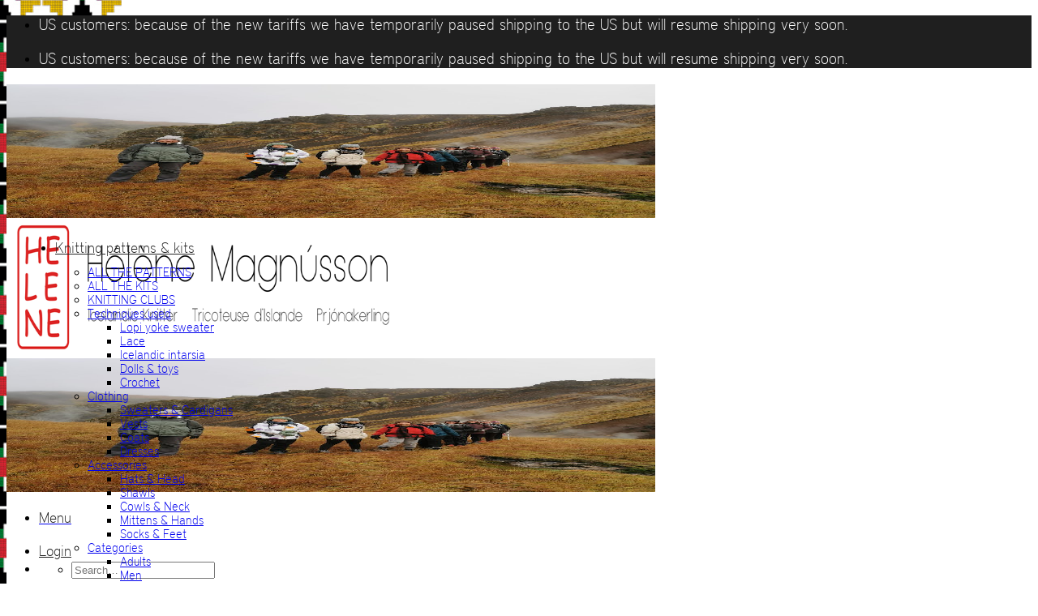

--- FILE ---
content_type: text/html; charset=UTF-8
request_url: https://icelandicknitter.com/postcards-from-knitting-on-ice-2022/img_20221020_111217/
body_size: 30414
content:
<!DOCTYPE html>
<html lang="en-US" class="loading-site no-js">
<head>
	<meta charset="UTF-8" />
	<link rel="profile" href="http://gmpg.org/xfn/11" />
	<link rel="pingback" href="https://icelandicknitter.com/xmlrpc.php" />

	<script>(function(html){html.className = html.className.replace(/\bno-js\b/,'js')})(document.documentElement);</script>
<title>IMG_20221020_111217 &#8211; Icelandic Knitter &#8211; Hélène Magnússon</title>
<meta name='robots' content='max-image-preview:large' />
	<style>img:is([sizes="auto" i], [sizes^="auto," i]) { contain-intrinsic-size: 3000px 1500px }</style>
	<link rel="alternate" hreflang="en-us" href="https://icelandicknitter.com/postcards-from-knitting-on-ice-2022/img_20221020_111217/#main" />
<link rel="alternate" hreflang="fr-fr" href="https://tricoteuse-islande.fr/cartes-postales-de-tricot-on-ice-2022/img_20221020_111217-2/#main" />
<link rel="alternate" hreflang="is-is" href="https://prjonakerling.is/postcards-from-knitting-on-ice-2022/img_20221020_111217-2/#main" />
<link rel="alternate" hreflang="x-default" href="https://icelandicknitter.com/postcards-from-knitting-on-ice-2022/img_20221020_111217/#main" />
<meta name="viewport" content="width=device-width, initial-scale=1" /><link href='https://fonts.gstatic.com' crossorigin rel='preconnect' />
<link rel='prefetch' href='https://icelandicknitter.com/wp-content/themes/flatsome/assets/js/flatsome.js?ver=e2eddd6c228105dac048' />
<link rel='prefetch' href='https://icelandicknitter.com/wp-content/themes/flatsome/assets/js/chunk.slider.js?ver=3.20.3' />
<link rel='prefetch' href='https://icelandicknitter.com/wp-content/themes/flatsome/assets/js/chunk.popups.js?ver=3.20.3' />
<link rel='prefetch' href='https://icelandicknitter.com/wp-content/themes/flatsome/assets/js/chunk.tooltips.js?ver=3.20.3' />
<link rel='prefetch' href='https://icelandicknitter.com/wp-content/themes/flatsome/assets/js/woocommerce.js?ver=1c9be63d628ff7c3ff4c' />
<link rel="alternate" type="application/rss+xml" title="Icelandic Knitter - Hélène Magnússon &raquo; Feed" href="https://icelandicknitter.com/feed/" />
<link rel='stylesheet' id='dashicons-css' href='https://icelandicknitter.com/wp-includes/css/dashicons.min.css?ver=6.8.3' type='text/css' media='all' />
<link rel='stylesheet' id='wp-jquery-ui-dialog-css' href='https://icelandicknitter.com/wp-includes/css/jquery-ui-dialog.min.css?ver=6.8.3' type='text/css' media='all' />
<link rel='stylesheet' id='woo-conditional-shipping-blocks-style-css' href='https://icelandicknitter.com/wp-content/plugins/conditional-shipping-for-woocommerce/frontend/css/woo-conditional-shipping.css?ver=3.6.0.free' type='text/css' media='all' />
<style id='wp-block-library-inline-css' type='text/css'>
:root{--wp-admin-theme-color:#007cba;--wp-admin-theme-color--rgb:0,124,186;--wp-admin-theme-color-darker-10:#006ba1;--wp-admin-theme-color-darker-10--rgb:0,107,161;--wp-admin-theme-color-darker-20:#005a87;--wp-admin-theme-color-darker-20--rgb:0,90,135;--wp-admin-border-width-focus:2px;--wp-block-synced-color:#7a00df;--wp-block-synced-color--rgb:122,0,223;--wp-bound-block-color:var(--wp-block-synced-color)}@media (min-resolution:192dpi){:root{--wp-admin-border-width-focus:1.5px}}.wp-element-button{cursor:pointer}:root{--wp--preset--font-size--normal:16px;--wp--preset--font-size--huge:42px}:root .has-very-light-gray-background-color{background-color:#eee}:root .has-very-dark-gray-background-color{background-color:#313131}:root .has-very-light-gray-color{color:#eee}:root .has-very-dark-gray-color{color:#313131}:root .has-vivid-green-cyan-to-vivid-cyan-blue-gradient-background{background:linear-gradient(135deg,#00d084,#0693e3)}:root .has-purple-crush-gradient-background{background:linear-gradient(135deg,#34e2e4,#4721fb 50%,#ab1dfe)}:root .has-hazy-dawn-gradient-background{background:linear-gradient(135deg,#faaca8,#dad0ec)}:root .has-subdued-olive-gradient-background{background:linear-gradient(135deg,#fafae1,#67a671)}:root .has-atomic-cream-gradient-background{background:linear-gradient(135deg,#fdd79a,#004a59)}:root .has-nightshade-gradient-background{background:linear-gradient(135deg,#330968,#31cdcf)}:root .has-midnight-gradient-background{background:linear-gradient(135deg,#020381,#2874fc)}.has-regular-font-size{font-size:1em}.has-larger-font-size{font-size:2.625em}.has-normal-font-size{font-size:var(--wp--preset--font-size--normal)}.has-huge-font-size{font-size:var(--wp--preset--font-size--huge)}.has-text-align-center{text-align:center}.has-text-align-left{text-align:left}.has-text-align-right{text-align:right}#end-resizable-editor-section{display:none}.aligncenter{clear:both}.items-justified-left{justify-content:flex-start}.items-justified-center{justify-content:center}.items-justified-right{justify-content:flex-end}.items-justified-space-between{justify-content:space-between}.screen-reader-text{border:0;clip-path:inset(50%);height:1px;margin:-1px;overflow:hidden;padding:0;position:absolute;width:1px;word-wrap:normal!important}.screen-reader-text:focus{background-color:#ddd;clip-path:none;color:#444;display:block;font-size:1em;height:auto;left:5px;line-height:normal;padding:15px 23px 14px;text-decoration:none;top:5px;width:auto;z-index:100000}html :where(.has-border-color){border-style:solid}html :where([style*=border-top-color]){border-top-style:solid}html :where([style*=border-right-color]){border-right-style:solid}html :where([style*=border-bottom-color]){border-bottom-style:solid}html :where([style*=border-left-color]){border-left-style:solid}html :where([style*=border-width]){border-style:solid}html :where([style*=border-top-width]){border-top-style:solid}html :where([style*=border-right-width]){border-right-style:solid}html :where([style*=border-bottom-width]){border-bottom-style:solid}html :where([style*=border-left-width]){border-left-style:solid}html :where(img[class*=wp-image-]){height:auto;max-width:100%}:where(figure){margin:0 0 1em}html :where(.is-position-sticky){--wp-admin--admin-bar--position-offset:var(--wp-admin--admin-bar--height,0px)}@media screen and (max-width:600px){html :where(.is-position-sticky){--wp-admin--admin-bar--position-offset:0px}}
</style>
<link rel='stylesheet' id='SFSIPLUSmainCss-css' href='https://icelandicknitter.com/wp-content/plugins/ultimate-social-media-plus/css/sfsi-style.css?ver=3.7.1' type='text/css' media='all' />
<link rel='stylesheet' id='wcdpue-css' href='https://icelandicknitter.com/wp-content/plugins/wcdpue-pro/public/css/wcdpue-public.css?ver=2.0.2' type='text/css' media='all' />
<link rel='stylesheet' id='wcml-horizontal-list-0-css' href='//icelandicknitter.com/wp-content/plugins/woocommerce-multilingual/templates/currency-switchers/legacy-list-horizontal/style.css?ver=5.5.2.3' type='text/css' media='all' />
<style id='woocommerce-inline-inline-css' type='text/css'>
.woocommerce form .form-row .required { visibility: visible; }
</style>
<link rel='stylesheet' id='wpml-legacy-horizontal-list-0-css' href='https://icelandicknitter.com/wp-content/plugins/sitepress-multilingual-cms/templates/language-switchers/legacy-list-horizontal/style.min.css?ver=1' type='text/css' media='all' />
<style id='wpml-legacy-horizontal-list-0-inline-css' type='text/css'>
.wpml-ls-statics-shortcode_actions{background-color:#ffffff;}.wpml-ls-statics-shortcode_actions, .wpml-ls-statics-shortcode_actions .wpml-ls-sub-menu, .wpml-ls-statics-shortcode_actions a {border-color:#cdcdcd;}.wpml-ls-statics-shortcode_actions a, .wpml-ls-statics-shortcode_actions .wpml-ls-sub-menu a, .wpml-ls-statics-shortcode_actions .wpml-ls-sub-menu a:link, .wpml-ls-statics-shortcode_actions li:not(.wpml-ls-current-language) .wpml-ls-link, .wpml-ls-statics-shortcode_actions li:not(.wpml-ls-current-language) .wpml-ls-link:link {color:#444444;background-color:#ffffff;}.wpml-ls-statics-shortcode_actions .wpml-ls-sub-menu a:hover,.wpml-ls-statics-shortcode_actions .wpml-ls-sub-menu a:focus, .wpml-ls-statics-shortcode_actions .wpml-ls-sub-menu a:link:hover, .wpml-ls-statics-shortcode_actions .wpml-ls-sub-menu a:link:focus {color:#000000;background-color:#eeeeee;}.wpml-ls-statics-shortcode_actions .wpml-ls-current-language > a {color:#444444;background-color:#ffffff;}.wpml-ls-statics-shortcode_actions .wpml-ls-current-language:hover>a, .wpml-ls-statics-shortcode_actions .wpml-ls-current-language>a:focus {color:#000000;background-color:#eeeeee;}
</style>
<link rel='stylesheet' id='wpml-menu-item-0-css' href='https://icelandicknitter.com/wp-content/plugins/sitepress-multilingual-cms/templates/language-switchers/menu-item/style.min.css?ver=1' type='text/css' media='all' />
<link rel='stylesheet' id='wc-bis-css-css' href='https://icelandicknitter.com/wp-content/plugins/woocommerce-back-in-stock-notifications/assets/css/frontend/woocommerce.css?ver=3.3.2' type='text/css' media='all' />
<link rel='stylesheet' id='woo_conditional_shipping_css-css' href='https://icelandicknitter.com/wp-content/plugins/conditional-shipping-for-woocommerce/includes/frontend/../../frontend/css/woo-conditional-shipping.css?ver=3.6.0.free' type='text/css' media='all' />
<link rel='stylesheet' id='wc-deposits-frontend-css' href='https://icelandicknitter.com/wp-content/plugins/woocommerce-deposits/build/frontend.css?ver=2.4.1' type='text/css' media='all' />
<link rel='stylesheet' id='brands-styles-css' href='https://icelandicknitter.com/wp-content/plugins/woocommerce/assets/css/brands.css?ver=10.3.5' type='text/css' media='all' />
<link rel='stylesheet' id='flatsome-main-css' href='https://icelandicknitter.com/wp-content/themes/flatsome/assets/css/flatsome.css?ver=3.20.3' type='text/css' media='all' />
<style id='flatsome-main-inline-css' type='text/css'>
@font-face {
				font-family: "fl-icons";
				font-display: block;
				src: url(https://icelandicknitter.com/wp-content/themes/flatsome/assets/css/icons/fl-icons.eot?v=3.20.3);
				src:
					url(https://icelandicknitter.com/wp-content/themes/flatsome/assets/css/icons/fl-icons.eot#iefix?v=3.20.3) format("embedded-opentype"),
					url(https://icelandicknitter.com/wp-content/themes/flatsome/assets/css/icons/fl-icons.woff2?v=3.20.3) format("woff2"),
					url(https://icelandicknitter.com/wp-content/themes/flatsome/assets/css/icons/fl-icons.ttf?v=3.20.3) format("truetype"),
					url(https://icelandicknitter.com/wp-content/themes/flatsome/assets/css/icons/fl-icons.woff?v=3.20.3) format("woff"),
					url(https://icelandicknitter.com/wp-content/themes/flatsome/assets/css/icons/fl-icons.svg?v=3.20.3#fl-icons) format("svg");
			}
</style>
<link rel='stylesheet' id='flatsome-shop-css' href='https://icelandicknitter.com/wp-content/themes/flatsome/assets/css/flatsome-shop.css?ver=3.20.3' type='text/css' media='all' />
<link rel='stylesheet' id='flatsome-style-css' href='https://icelandicknitter.com/wp-content/themes/flatsome-child/style.css?ver=3.0' type='text/css' media='all' />
<style id='rocket-lazyload-inline-css' type='text/css'>
.rll-youtube-player{position:relative;padding-bottom:56.23%;height:0;overflow:hidden;max-width:100%;}.rll-youtube-player:focus-within{outline: 2px solid currentColor;outline-offset: 5px;}.rll-youtube-player iframe{position:absolute;top:0;left:0;width:100%;height:100%;z-index:100;background:0 0}.rll-youtube-player img{bottom:0;display:block;left:0;margin:auto;max-width:100%;width:100%;position:absolute;right:0;top:0;border:none;height:auto;-webkit-transition:.4s all;-moz-transition:.4s all;transition:.4s all}.rll-youtube-player img:hover{-webkit-filter:brightness(75%)}.rll-youtube-player .play{height:100%;width:100%;left:0;top:0;position:absolute;background:url(https://icelandicknitter.com/wp-content/plugins/wp-rocket/assets/img/youtube.png) no-repeat center;background-color: transparent !important;cursor:pointer;border:none;}
</style>
<script type="text/javascript" src="https://icelandicknitter.com/wp-includes/js/jquery/jquery.min.js?ver=3.7.1" id="jquery-core-js"></script>
<script type="text/javascript" id="wpml-cookie-js-extra">
/* <![CDATA[ */
var wpml_cookies = {"wp-wpml_current_language":{"value":"en","expires":1,"path":"\/"}};
var wpml_cookies = {"wp-wpml_current_language":{"value":"en","expires":1,"path":"\/"}};
/* ]]> */
</script>
<script type="text/javascript" src="https://icelandicknitter.com/wp-content/plugins/sitepress-multilingual-cms/res/js/cookies/language-cookie.js?ver=484900" id="wpml-cookie-js" defer="defer" data-wp-strategy="defer"></script>
<script type="text/javascript" src="https://icelandicknitter.com/wp-includes/js/jquery/jquery-migrate.min.js?ver=3.4.1" id="jquery-migrate-js"></script>
<script type="text/javascript" src="https://icelandicknitter.com/wp-content/plugins/wcdpue-pro/public/js/wcdpue-public.js?ver=2.0.2" id="wcdpue-js"></script>
<script type="text/javascript" src="https://icelandicknitter.com/wp-content/plugins/woocommerce/assets/js/jquery-blockui/jquery.blockUI.min.js?ver=2.7.0-wc.10.3.5" id="wc-jquery-blockui-js" data-wp-strategy="defer"></script>
<script type="text/javascript" id="wc-add-to-cart-js-extra">
/* <![CDATA[ */
var wc_add_to_cart_params = {"ajax_url":"\/wp-admin\/admin-ajax.php","wc_ajax_url":"\/?wc-ajax=%%endpoint%%","i18n_view_cart":"View cart","cart_url":"https:\/\/icelandicknitter.com\/cart-2\/","is_cart":"","cart_redirect_after_add":"yes"};
/* ]]> */
</script>
<script type="text/javascript" src="https://icelandicknitter.com/wp-content/plugins/woocommerce/assets/js/frontend/add-to-cart.min.js?ver=10.3.5" id="wc-add-to-cart-js" defer="defer" data-wp-strategy="defer"></script>
<script type="text/javascript" src="https://icelandicknitter.com/wp-content/plugins/woocommerce/assets/js/js-cookie/js.cookie.min.js?ver=2.1.4-wc.10.3.5" id="wc-js-cookie-js" data-wp-strategy="defer"></script>
<script type="text/javascript" id="woo-conditional-shipping-js-js-extra">
/* <![CDATA[ */
var conditional_shipping_settings = {"trigger_fields":[]};
/* ]]> */
</script>
<script type="text/javascript" src="https://icelandicknitter.com/wp-content/plugins/conditional-shipping-for-woocommerce/includes/frontend/../../frontend/js/woo-conditional-shipping.js?ver=3.6.0.free" id="woo-conditional-shipping-js-js"></script>
<script type="text/javascript" id="wpml-xdomain-data-js-extra">
/* <![CDATA[ */
var wpml_xdomain_data = {"css_selector":"wpml-ls-item","ajax_url":"https:\/\/icelandicknitter.com\/wp-admin\/admin-ajax.php","current_lang":"en","_nonce":"bfff3d7e79"};
/* ]]> */
</script>
<script type="text/javascript" src="https://icelandicknitter.com/wp-content/plugins/sitepress-multilingual-cms/res/js/xdomain-data.js?ver=484900" id="wpml-xdomain-data-js" defer="defer" data-wp-strategy="defer"></script>
<link rel="https://api.w.org/" href="https://icelandicknitter.com/wp-json/" /><link rel="alternate" title="JSON" type="application/json" href="https://icelandicknitter.com/wp-json/wp/v2/media/1053575" /><link rel="EditURI" type="application/rsd+xml" title="RSD" href="https://icelandicknitter.com/xmlrpc.php?rsd" />
<meta name="generator" content="WordPress 6.8.3" />
<meta name="generator" content="WooCommerce 10.3.5" />
<link rel='shortlink' href='https://icelandicknitter.com/?p=1053575' />
<link rel="alternate" title="oEmbed (JSON)" type="application/json+oembed" href="https://icelandicknitter.com/wp-json/oembed/1.0/embed?url=https%3A%2F%2Ficelandicknitter.com%2Fpostcards-from-knitting-on-ice-2022%2Fimg_20221020_111217%2F%23main" />
<link rel="alternate" title="oEmbed (XML)" type="text/xml+oembed" href="https://icelandicknitter.com/wp-json/oembed/1.0/embed?url=https%3A%2F%2Ficelandicknitter.com%2Fpostcards-from-knitting-on-ice-2022%2Fimg_20221020_111217%2F%23main&#038;format=xml" />
<meta name="generator" content="WPML ver:4.8.4 stt:1,4,26;" />
<script>  var el_i13_login_captcha=null; var el_i13_register_captcha=null; </script>	<script>
		window.addEventListener("sfsi_plus_functions_loaded", function() {
			var body = document.getElementsByTagName('body')[0];
			// console.log(body);
			body.classList.add("sfsi_plus_3.53");
		})
		// window.addEventListener('sfsi_plus_functions_loaded',function(e) {
		// 	jQuery("body").addClass("sfsi_plus_3.53")
		// });
		jQuery(document).ready(function(e) {
			jQuery("body").addClass("sfsi_plus_3.53")
		});

		function sfsi_plus_processfurther(ref) {
			var feed_id = '[base64]';
			var feedtype = 8;
			var email = jQuery(ref).find('input[name="email"]').val();
			var filter = /^(([^<>()[\]\\.,;:\s@\"]+(\.[^<>()[\]\\.,;:\s@\"]+)*)|(\".+\"))@((\[[0-9]{1,3}\.[0-9]{1,3}\.[0-9]{1,3}\.[0-9]{1,3}\])|(([a-zA-Z\-0-9]+\.)+[a-zA-Z]{2,}))$/;
			if ((email != "Enter your email") && (filter.test(email))) {
				if (feedtype == "8") {
					var url = "https://api.follow.it/subscription-form/" + feed_id + "/" + feedtype;
					window.open(url, "popupwindow", "scrollbars=yes,width=1080,height=760");
					return true;
				}
			} else {
				alert("Please enter email address");
				jQuery(ref).find('input[name="email"]').focus();
				return false;
			}
		}
	</script>
	<style>
		.sfsi_plus_subscribe_Popinner {
			width: 230px !important;
			height: 180px !important;
			padding: 18px 0px !important;
			background-color: #ffffff !important;
		}

		.sfsi_plus_subscribe_Popinner form {
			margin: 0 20px !important;
		}

		.sfsi_plus_subscribe_Popinner h5 {
			font-family: Helvetica,Arial,sans-serif !important;

			font-weight: bold !important;
			color: #000000 !important;
			font-size: 16px !important;
			text-align: center !important;
			margin: 0 0 10px !important;
			padding: 0 !important;
		}

		.sfsi_plus_subscription_form_field {
			margin: 5px 0 !important;
			width: 100% !important;
			display: inline-flex;
			display: -webkit-inline-flex;
		}

		.sfsi_plus_subscription_form_field input {
			width: 100% !important;
			padding: 10px 0px !important;
		}

		.sfsi_plus_subscribe_Popinner input[type=email] {
			font-family: Helvetica,Arial,sans-serif !important;

			font-style: normal !important;
			color:  !important;
			font-size: 14px !important;
			text-align: center !important;
		}

		.sfsi_plus_subscribe_Popinner input[type=email]::-webkit-input-placeholder {
			font-family: Helvetica,Arial,sans-serif !important;

			font-style: normal !important;
			color:  !important;
			font-size: 14px !important;
			text-align: center !important;
		}

		.sfsi_plus_subscribe_Popinner input[type=email]:-moz-placeholder {
			/* Firefox 18- */
			font-family: Helvetica,Arial,sans-serif !important;

			font-style: normal !important;
			color:  !important;
			font-size: 14px !important;
			text-align: center !important;
		}

		.sfsi_plus_subscribe_Popinner input[type=email]::-moz-placeholder {
			/* Firefox 19+ */
			font-family: Helvetica,Arial,sans-serif !important;

			font-style: normal !important;
			color:  !important;
			font-size: 14px !important;
			text-align: center !important;
		}

		.sfsi_plus_subscribe_Popinner input[type=email]:-ms-input-placeholder {
			font-family: Helvetica,Arial,sans-serif !important;

			font-style: normal !important;
			color:  !important;
			font-size: 14px !important;
			text-align: center !important;
		}

		.sfsi_plus_subscribe_Popinner input[type=submit] {
			font-family: Helvetica,Arial,sans-serif !important;

			font-weight: bold !important;
			color: #000000 !important;
			font-size: 16px !important;
			text-align: center !important;
			background-color: #dedede !important;
		}
	</style>
	<meta name="follow.[base64]" content="tXlChMe0CRbyyyl9a9h8"/> <meta name="viewport" content="width=device-width, initial-scale=1"><link rel='preload' href='/wp-content/themes/flatsome/assets/css/icons/fl-icons.woff2' as='font' type='font/woff2' crossorigin='anonymous'>
<!-- Matomo -->
<script>
  var _paq = window._paq = window._paq || [];
  /* tracker methods like "setCustomDimension" should be called before "trackPageView" */
  _paq.push(['trackPageView']);
  _paq.push(['enableLinkTracking']);
  (function() {
    var u="//icelandicknitter.com/matomo/";
    _paq.push(['setTrackerUrl', u+'matomo.php']);
    _paq.push(['setSiteId', '1']);
    var d=document, g=d.createElement('script'), s=d.getElementsByTagName('script')[0];
    g.async=true; g.src=u+'matomo.js'; s.parentNode.insertBefore(g,s);
  })();
</script>
<!-- End Matomo Code -->	<noscript><style>.woocommerce-product-gallery{ opacity: 1 !important; }</style></noscript>
	<!-- Matomo -->
<script>
  var _paq = window._paq = window._paq || [];
  /* tracker methods like "setCustomDimension" should be called before "trackPageView" */
  _paq.push(['trackPageView']);
  _paq.push(['enableLinkTracking']);
  (function() {
    var u="//icelandicknitter.com/matomo/";
    _paq.push(['setTrackerUrl', u+'matomo.php']);
    _paq.push(['setSiteId', '2']);
    var d=document, g=d.createElement('script'), s=d.getElementsByTagName('script')[0];
    g.async=true; g.src=u+'matomo.js'; s.parentNode.insertBefore(g,s);
  })();
</script>
<!-- End Matomo Code -->
<link rel="icon" href="https://icelandicknitter.com/wp-content/uploads/2015/12/favicon.png" sizes="32x32" />
<link rel="icon" href="https://icelandicknitter.com/wp-content/uploads/2015/12/favicon.png" sizes="192x192" />
<link rel="apple-touch-icon" href="https://icelandicknitter.com/wp-content/uploads/2015/12/favicon.png" />
<meta name="msapplication-TileImage" content="https://icelandicknitter.com/wp-content/uploads/2015/12/favicon.png" />
<style id="custom-css" type="text/css">:root {--primary-color: #212121;--fs-color-primary: #212121;--fs-color-secondary: #212121;--fs-color-success: #6E9119;--fs-color-alert: #b20000;--fs-color-base: #252525;--fs-experimental-link-color: #7A7A7A;--fs-experimental-link-color-hover: #872B14;}.tooltipster-base {--tooltip-color: #fff;--tooltip-bg-color: #000;}.off-canvas-right .mfp-content, .off-canvas-left .mfp-content {--drawer-width: 300px;}.off-canvas .mfp-content.off-canvas-cart {--drawer-width: 360px;}html{background-image: url('https://icelandicknitter.com/wp-content/uploads/2017/02/bg-body.png');}html{background-color:#FFFFFF!important;}.container-width, .full-width .ubermenu-nav, .container, .row{max-width: 1170px}.row.row-collapse{max-width: 1140px}.row.row-small{max-width: 1162.5px}.row.row-large{max-width: 1200px}.sticky-add-to-cart--active, #wrapper,#main,#main.dark{background-color: #FFF}.header-main{height: 165px}#logo img{max-height: 165px}#logo{width:490px;}.header-bottom{min-height: 62px}.header-top{min-height: 28px}.transparent .header-main{height: 0px}.transparent #logo img{max-height: 0px}.has-transparent + .page-title:first-of-type,.has-transparent + #main > .page-title,.has-transparent + #main > div > .page-title,.has-transparent + #main .page-header-wrapper:first-of-type .page-title{padding-top: 80px;}.header.show-on-scroll,.stuck .header-main{height:70px!important}.stuck #logo img{max-height: 70px!important}.search-form{ width: 100%;}.header-bg-color {background-color: rgba(255,255,255,0.9)}.header-bottom {background-color: #424242}.header-main .nav > li > a{line-height: 25px }.header-bottom-nav > li > a{line-height: 42px }@media (max-width: 549px) {.header-main{height: 70px}#logo img{max-height: 70px}}.nav-dropdown{font-size:92%}.header-top{background-color:rgba(0,0,0,0.88)!important;}body{font-size: 100%;}@media screen and (max-width: 549px){body{font-size: 100%;}}body{font-family: Muli, sans-serif;}body {font-weight: 400;font-style: normal;}.nav > li > a {font-family: Raleway, sans-serif;}.mobile-sidebar-levels-2 .nav > li > ul > li > a {font-family: Raleway, sans-serif;}.nav > li > a,.mobile-sidebar-levels-2 .nav > li > ul > li > a {font-weight: 100;font-style: normal;}h1,h2,h3,h4,h5,h6,.heading-font, .off-canvas-center .nav-sidebar.nav-vertical > li > a{font-family: Muli, sans-serif;}h1,h2,h3,h4,h5,h6,.heading-font,.banner h1,.banner h2 {font-weight: 400;font-style: normal;}.alt-font{font-family: Helvetica,Arial,sans-serif;}.header:not(.transparent) .header-nav-main.nav > li > a {color: #212121;}.header:not(.transparent) .header-bottom-nav.nav > li > a{color: #252525;}.header:not(.transparent) .header-bottom-nav.nav > li > a:hover,.header:not(.transparent) .header-bottom-nav.nav > li.active > a,.header:not(.transparent) .header-bottom-nav.nav > li.current > a,.header:not(.transparent) .header-bottom-nav.nav > li > a.active,.header:not(.transparent) .header-bottom-nav.nav > li > a.current{color: #D60005;}.header-bottom-nav.nav-line-bottom > li > a:before,.header-bottom-nav.nav-line-grow > li > a:before,.header-bottom-nav.nav-line > li > a:before,.header-bottom-nav.nav-box > li > a:hover,.header-bottom-nav.nav-box > li.active > a,.header-bottom-nav.nav-pills > li > a:hover,.header-bottom-nav.nav-pills > li.active > a{color:#FFF!important;background-color: #D60005;}.widget:where(:not(.widget_shopping_cart)) a{color: #000000;}.widget:where(:not(.widget_shopping_cart)) a:hover{color: #872B14;}.widget .tagcloud a:hover{border-color: #872B14; background-color: #872B14;}.shop-page-title.featured-title .title-overlay{background-color: rgba(255,255,255,0.3);}.current .breadcrumb-step, [data-icon-label]:after, .button#place_order,.button.checkout,.checkout-button,.single_add_to_cart_button.button, .sticky-add-to-cart-select-options-button{background-color: #872B14!important }.badge-inner.on-sale{background-color: #212121}.badge-inner.new-bubble{background-color: #7a9c59}.star-rating span:before,.star-rating:before, .woocommerce-page .star-rating:before, .stars a:hover:after, .stars a.active:after{color: #212121}@media screen and (min-width: 550px){.products .box-vertical .box-image{min-width: 330px!important;width: 330px!important;}}.header-main .social-icons,.header-main .cart-icon strong,.header-main .menu-title,.header-main .header-button > .button.is-outline,.header-main .nav > li > a > i:not(.icon-angle-down){color: #212121!important;}.header-main .header-button > .button.is-outline,.header-main .cart-icon strong:after,.header-main .cart-icon strong{border-color: #212121!important;}.header-main .header-button > .button:not(.is-outline){background-color: #212121!important;}.header-main .current-dropdown .cart-icon strong,.header-main .header-button > .button:hover,.header-main .header-button > .button:hover i,.header-main .header-button > .button:hover span{color:#FFF!important;}.header-main .menu-title:hover,.header-main .social-icons a:hover,.header-main .header-button > .button.is-outline:hover,.header-main .nav > li > a:hover > i:not(.icon-angle-down){color: #212121!important;}.header-main .current-dropdown .cart-icon strong,.header-main .header-button > .button:hover{background-color: #212121!important;}.header-main .current-dropdown .cart-icon strong:after,.header-main .current-dropdown .cart-icon strong,.header-main .header-button > .button:hover{border-color: #212121!important;}.footer-1{background-color: #FFFFFF}.footer-2{background-color: #777}.absolute-footer, html{background-color: #ffffff}.page-title-small + main .product-container > .row{padding-top:0;}button[name='update_cart'] { display: none; }.nav-vertical-fly-out > li + li {border-top-width: 1px; border-top-style: solid;}/* Custom CSS *//* fonts */@font-face {font-family: District;src: url(/wp-content/themes/flatsome-child/fonts/distth__-webfont.ttf);}body{font-family:"District", "Muli",sans-serif;}h1, h2, h3, h4, h5, h6, .heading-font, .off-canvas-center .nav-sidebar.nav-vertical > li > a {font-family: "District","Muli",sans-serif!important;}.nav > li > a {font-family:"District", "Muli",sans-serif;}}#top-bar li > a{font-family:"District", "Muli",sans-serif;}} h1 .shop-page-title {font-family:"District", "Muli",sans-serif;}}h1, h2, h3, h4, h5, h6, .heading-font, .off-canvas-center .nav-sidebar.nav-vertical > li > a{font-family:"District", "Muli",sans-serif;}}.alt-font{font-family: "District", "Muli",sans-serif;}.product-title, .entry-title {font-family:"District", "Muli",sans-serif;}}.shop-page-title {font-family:"District", "Muli",sans-serif;}}/* top bar */.nav-dropdown {font-size: 100%;}#top-bar {background-color: #ffffff;color: #000000!important;position: relative;z-index: 11;}#top-bar .nav > li > a {font-weight: 400;}#top-bar .nav > li > a {font-size: 1.1em;}#top-bar .nav-dropdown {color: #777;text-align: left;}/* Menu principal */.header-bottom {background-color: #ffffff;}.header-bottom-nav.nav-line-bottom > li > a {font-size: 1.4em;font-weight: normal;padding: 10px 0;text-transform: none;}.nav-spacing-xlarge > li {margin: 0 20px;}.nav > li > a {font-size: 1.1em;}/* Categories *//* Page */.page-wrapper {padding-bottom: 30px;padding-top: 10px;}.breadcrumbs {display: none;}/*Woocommerce */.social-icons + .social-icons{display:none;}.woocommerce-result-count, .orderby {font-size: 90%;}.box-text h1, .box-text h2, .box-text h3, .box-text h4, .box-text h5, .box-text h6, .box-text a:not(.button) {font-weight: normal;line-height: 1.3;margin-bottom: 0.1em;margin-top: 0.1em;}.additional_information_tab {display: none!important;}.woocommerce-currency-switcher-form { width: 20%;}.product_meta .sku_wrapper{display: none;}.woocommerce-result-count{display: none;}.woocommerce-ordering {display: none;}/* Footer */.post_comments{display: none;}/* Blog */.badge.post-date {display: none;}.from_the_blog_excerpt{display: none;}.blog-post-inner .is-divider{display: none;}.blog-post-inner {height:43px;}.has-format, .video-fit, .image-cover {padding: 43%;}.label-new.menu-item > a:after{content:"New";}.label-hot.menu-item > a:after{content:"Hot";}.label-sale.menu-item > a:after{content:"Sale";}.label-popular.menu-item > a:after{content:"Popular";}</style><style id="kirki-inline-styles">/* cyrillic-ext */
@font-face {
  font-family: 'Raleway';
  font-style: normal;
  font-weight: 100;
  font-display: swap;
  src: url(https://icelandicknitter.com/wp-content/fonts/raleway/1Ptxg8zYS_SKggPN4iEgvnHyvveLxVvao7CFPrEHJA.woff2) format('woff2');
  unicode-range: U+0460-052F, U+1C80-1C8A, U+20B4, U+2DE0-2DFF, U+A640-A69F, U+FE2E-FE2F;
}
/* cyrillic */
@font-face {
  font-family: 'Raleway';
  font-style: normal;
  font-weight: 100;
  font-display: swap;
  src: url(https://icelandicknitter.com/wp-content/fonts/raleway/1Ptxg8zYS_SKggPN4iEgvnHyvveLxVvao7CMPrEHJA.woff2) format('woff2');
  unicode-range: U+0301, U+0400-045F, U+0490-0491, U+04B0-04B1, U+2116;
}
/* vietnamese */
@font-face {
  font-family: 'Raleway';
  font-style: normal;
  font-weight: 100;
  font-display: swap;
  src: url(https://icelandicknitter.com/wp-content/fonts/raleway/1Ptxg8zYS_SKggPN4iEgvnHyvveLxVvao7CHPrEHJA.woff2) format('woff2');
  unicode-range: U+0102-0103, U+0110-0111, U+0128-0129, U+0168-0169, U+01A0-01A1, U+01AF-01B0, U+0300-0301, U+0303-0304, U+0308-0309, U+0323, U+0329, U+1EA0-1EF9, U+20AB;
}
/* latin-ext */
@font-face {
  font-family: 'Raleway';
  font-style: normal;
  font-weight: 100;
  font-display: swap;
  src: url(https://icelandicknitter.com/wp-content/fonts/raleway/1Ptxg8zYS_SKggPN4iEgvnHyvveLxVvao7CGPrEHJA.woff2) format('woff2');
  unicode-range: U+0100-02BA, U+02BD-02C5, U+02C7-02CC, U+02CE-02D7, U+02DD-02FF, U+0304, U+0308, U+0329, U+1D00-1DBF, U+1E00-1E9F, U+1EF2-1EFF, U+2020, U+20A0-20AB, U+20AD-20C0, U+2113, U+2C60-2C7F, U+A720-A7FF;
}
/* latin */
@font-face {
  font-family: 'Raleway';
  font-style: normal;
  font-weight: 100;
  font-display: swap;
  src: url(https://icelandicknitter.com/wp-content/fonts/raleway/1Ptxg8zYS_SKggPN4iEgvnHyvveLxVvao7CIPrE.woff2) format('woff2');
  unicode-range: U+0000-00FF, U+0131, U+0152-0153, U+02BB-02BC, U+02C6, U+02DA, U+02DC, U+0304, U+0308, U+0329, U+2000-206F, U+20AC, U+2122, U+2191, U+2193, U+2212, U+2215, U+FEFF, U+FFFD;
}</style><noscript><style id="rocket-lazyload-nojs-css">.rll-youtube-player, [data-lazy-src]{display:none !important;}</style></noscript></head>

<body class="attachment wp-singular attachment-template-default single single-attachment postid-1053575 attachmentid-1053575 attachment-jpeg wp-theme-flatsome wp-child-theme-flatsome-child theme-flatsome sfsi_plus_actvite_theme_flat woocommerce-no-js boxed lightbox nav-dropdown-has-arrow nav-dropdown-has-shadow nav-dropdown-has-border">


<a class="skip-link screen-reader-text" href="#main">Skip to content</a>

<div id="wrapper">

	
	<header id="header" class="header has-sticky sticky-jump">
		<div class="header-wrapper">
			<div id="top-bar" class="header-top hide-for-sticky nav-dark flex-has-center">
    <div class="flex-row container">
      <div class="flex-col hide-for-medium flex-left">
          <ul class="nav nav-left medium-nav-center nav-small  nav-divided">
                        </ul>
      </div>

      <div class="flex-col hide-for-medium flex-center">
          <ul class="nav nav-center nav-small  nav-divided">
              <li class="html custom html_topbar_left"><p style="font-size:1.2em; color:#ffffff;">US customers: because of the new tariffs we have temporarily paused shipping to the US but will resume shipping very soon.
</p></li>          </ul>
      </div>

      <div class="flex-col hide-for-medium flex-right">
         <ul class="nav top-bar-nav nav-right nav-small  nav-divided">
                        </ul>
      </div>

            <div class="flex-col show-for-medium flex-grow">
          <ul class="nav nav-center nav-small mobile-nav  nav-divided">
              <li class="html custom html_topbar_left"><p style="font-size:1.2em; color:#ffffff;">US customers: because of the new tariffs we have temporarily paused shipping to the US but will resume shipping very soon.
</p></li>          </ul>
      </div>
      
    </div>
</div>
<div id="masthead" class="header-main hide-for-sticky">
      <div class="header-inner flex-row container logo-left medium-logo-center" role="navigation">

          <!-- Logo -->
          <div id="logo" class="flex-col logo">
            
<!-- Header logo -->
<a href="https://icelandicknitter.com/" title="Icelandic Knitter &#8211; Hélène Magnússon - Hélène Magnússon is a leading knitting designer in Iceland." rel="home">
		<img width="800" height="800" src="https://icelandicknitter.com/wp-content/uploads/2023/06/IMG_20221020_111217.jpg" class="header-logo-sticky" alt="Icelandic Knitter &#8211; Hélène Magnússon"/><img width="490" height="165" src="https://icelandicknitter.com/wp-content/uploads/2021/06/helene-magnusson-icelandic-knitter.png" class="header_logo header-logo" alt="Icelandic Knitter &#8211; Hélène Magnússon"/><img  width="800" height="800" src="https://icelandicknitter.com/wp-content/uploads/2023/06/IMG_20221020_111217.jpg" class="header-logo-dark" alt="Icelandic Knitter &#8211; Hélène Magnússon"/></a>
          </div>

          <!-- Mobile Left Elements -->
          <div class="flex-col show-for-medium flex-left">
            <ul class="mobile-nav nav nav-left ">
              <li class="nav-icon has-icon">
			<a href="#" class="is-small" data-open="#main-menu" data-pos="center" data-bg="main-menu-overlay" data-color="dark" role="button" aria-label="Menu" aria-controls="main-menu" aria-expanded="false" aria-haspopup="dialog" data-flatsome-role-button>
			<i class="icon-menu" aria-hidden="true"></i>			<span class="menu-title uppercase hide-for-small">Menu</span>		</a>
	</li>
            </ul>
          </div>

          <!-- Left Elements -->
          <div class="flex-col hide-for-medium flex-left
            flex-grow">
            <ul class="header-nav header-nav-main nav nav-left  nav-divided nav-size-small nav-spacing-medium" >
                          </ul>
          </div>

          <!-- Right Elements -->
          <div class="flex-col hide-for-medium flex-right">
            <ul class="header-nav header-nav-main nav nav-right  nav-divided nav-size-small nav-spacing-medium">
              
<li class="account-item has-icon">

	<a href="https://icelandicknitter.com/my-account-2/" class="nav-top-link nav-top-not-logged-in is-small" title="Login">
					<span>
			Login			</span>
				</a>




</li>
<li class="header-search header-search-dropdown has-icon has-dropdown menu-item-has-children">
		<a href="#" aria-label="Search" aria-haspopup="true" aria-expanded="false" aria-controls="ux-search-dropdown" class="nav-top-link is-small"><i class="icon-search" aria-hidden="true"></i></a>
		<ul id="ux-search-dropdown" class="nav-dropdown nav-dropdown-simple">
	 	<li class="header-search-form search-form html relative has-icon">
	<div class="header-search-form-wrapper">
		<div class="searchform-wrapper ux-search-box relative is-normal"><form role="search" method="get" class="searchform" action="https://icelandicknitter.com/">
	<div class="flex-row relative">
						<div class="flex-col flex-grow">
			<label class="screen-reader-text" for="woocommerce-product-search-field-0">Search for:</label>
			<input type="search" id="woocommerce-product-search-field-0" class="search-field mb-0" placeholder="Search&hellip;" value="" name="s" />
			<input type="hidden" name="post_type" value="product" />
							<input type="hidden" name="lang" value="en" />
					</div>
		<div class="flex-col">
			<button type="submit" value="Search" class="ux-search-submit submit-button secondary button  icon mb-0" aria-label="Submit">
				<i class="icon-search" aria-hidden="true"></i>			</button>
		</div>
	</div>
	<div class="live-search-results text-left z-top"></div>
</form>
</div>	</div>
</li>
	</ul>
</li>
<li id="menu-item-wpml-ls-357-en" class="menu-item-language menu-item-language-current menu-item wpml-ls-slot-357 wpml-ls-item wpml-ls-item-en wpml-ls-current-language wpml-ls-menu-item wpml-ls-first-item menu-item-type-wpml_ls_menu_item menu-item-object-wpml_ls_menu_item menu-item-wpml-ls-357-en menu-item-design-default"><a href="https://icelandicknitter.com/postcards-from-knitting-on-ice-2022/img_20221020_111217/#main" role="menuitem" class="nav-top-link"><img
            class="wpml-ls-flag"
            src="https://icelandicknitter.com/wp-content/plugins/sitepress-multilingual-cms/res/flags/en.png"
            alt="English"
            
            
    /></a></li>
<li id="menu-item-wpml-ls-357-fr" class="menu-item-language menu-item wpml-ls-slot-357 wpml-ls-item wpml-ls-item-fr wpml-ls-menu-item menu-item-type-wpml_ls_menu_item menu-item-object-wpml_ls_menu_item menu-item-wpml-ls-357-fr menu-item-design-default"><a href="https://tricoteuse-islande.fr/cartes-postales-de-tricot-on-ice-2022/img_20221020_111217-2/#main" title="Switch to French" aria-label="Switch to French" role="menuitem" class="nav-top-link"><img
            class="wpml-ls-flag"
            src="https://icelandicknitter.com/wp-content/plugins/sitepress-multilingual-cms/res/flags/fr.png"
            alt="French"
            
            
    /></a></li>
<li id="menu-item-wpml-ls-357-is" class="menu-item-language menu-item wpml-ls-slot-357 wpml-ls-item wpml-ls-item-is wpml-ls-menu-item wpml-ls-last-item menu-item-type-wpml_ls_menu_item menu-item-object-wpml_ls_menu_item menu-item-wpml-ls-357-is menu-item-design-default"><a href="https://prjonakerling.is/postcards-from-knitting-on-ice-2022/img_20221020_111217-2/#main" title="Switch to Icelandic" aria-label="Switch to Icelandic" role="menuitem" class="nav-top-link"><img
            class="wpml-ls-flag"
            src="https://icelandicknitter.com/wp-content/plugins/sitepress-multilingual-cms/res/flags/is.png"
            alt="Icelandic"
            
            
    /></a></li>
<li class="cart-item has-icon">

<a href="https://icelandicknitter.com/cart-2/" class="header-cart-link nav-top-link is-small off-canvas-toggle" title="Cart" aria-label="View cart" aria-expanded="false" aria-haspopup="dialog" role="button" data-open="#cart-popup" data-class="off-canvas-cart" data-pos="right" aria-controls="cart-popup" data-flatsome-role-button>


  <span class="image-icon header-cart-icon" data-icon-label="0">
	<img class="cart-img-icon" alt="Cart" src="https://icelandicknitter.com/wp-content/uploads/2016/12/bg-cart.png" width="37" height="43"/>
  </span>
</a>



  <!-- Cart Sidebar Popup -->
  <div id="cart-popup" class="mfp-hide">
  <div class="cart-popup-inner inner-padding cart-popup-inner--sticky">
      <div class="cart-popup-title text-center">
          <span class="heading-font uppercase">Cart</span>
          <div class="is-divider"></div>
      </div>
	  <div class="widget_shopping_cart">
		  <div class="widget_shopping_cart_content">
			  

	<div class="ux-mini-cart-empty flex flex-row-col text-center pt pb">
				<div class="ux-mini-cart-empty-icon">
			<svg aria-hidden="true" xmlns="http://www.w3.org/2000/svg" viewBox="0 0 17 19" style="opacity:.1;height:80px;">
				<path d="M8.5 0C6.7 0 5.3 1.2 5.3 2.7v2H2.1c-.3 0-.6.3-.7.7L0 18.2c0 .4.2.8.6.8h15.7c.4 0 .7-.3.7-.7v-.1L15.6 5.4c0-.3-.3-.6-.7-.6h-3.2v-2c0-1.6-1.4-2.8-3.2-2.8zM6.7 2.7c0-.8.8-1.4 1.8-1.4s1.8.6 1.8 1.4v2H6.7v-2zm7.5 3.4 1.3 11.5h-14L2.8 6.1h2.5v1.4c0 .4.3.7.7.7.4 0 .7-.3.7-.7V6.1h3.5v1.4c0 .4.3.7.7.7s.7-.3.7-.7V6.1h2.6z" fill-rule="evenodd" clip-rule="evenodd" fill="currentColor"></path>
			</svg>
		</div>
				<p class="woocommerce-mini-cart__empty-message empty">No products in the cart.</p>
					<p class="return-to-shop">
				<a class="button primary wc-backward" href="https://icelandicknitter.com/shop/">
					Return to shop				</a>
			</p>
				</div>


		  </div>
	  </div>
      <div class="header-cart-content">No shipping from July 9 to July 27, 2025
Shipping will resume on July 29.
Thank you!</div>      <div class="payment-icons inline-block" role="group" aria-label="Payment icons"><div class="payment-icon"><svg aria-hidden="true" version="1.1" xmlns="http://www.w3.org/2000/svg" xmlns:xlink="http://www.w3.org/1999/xlink"  viewBox="0 0 64 32">
<path d="M35.255 12.078h-2.396c-0.229 0-0.444 0.114-0.572 0.303l-3.306 4.868-1.4-4.678c-0.088-0.292-0.358-0.493-0.663-0.493h-2.355c-0.284 0-0.485 0.28-0.393 0.548l2.638 7.745-2.481 3.501c-0.195 0.275 0.002 0.655 0.339 0.655h2.394c0.227 0 0.439-0.111 0.569-0.297l7.968-11.501c0.191-0.275-0.006-0.652-0.341-0.652zM19.237 16.718c-0.23 1.362-1.311 2.276-2.691 2.276-0.691 0-1.245-0.223-1.601-0.644-0.353-0.417-0.485-1.012-0.374-1.674 0.214-1.35 1.313-2.294 2.671-2.294 0.677 0 1.227 0.225 1.589 0.65 0.365 0.428 0.509 1.027 0.404 1.686zM22.559 12.078h-2.384c-0.204 0-0.378 0.148-0.41 0.351l-0.104 0.666-0.166-0.241c-0.517-0.749-1.667-1-2.817-1-2.634 0-4.883 1.996-5.321 4.796-0.228 1.396 0.095 2.731 0.888 3.662 0.727 0.856 1.765 1.212 3.002 1.212 2.123 0 3.3-1.363 3.3-1.363l-0.106 0.662c-0.040 0.252 0.155 0.479 0.41 0.479h2.147c0.341 0 0.63-0.247 0.684-0.584l1.289-8.161c0.040-0.251-0.155-0.479-0.41-0.479zM8.254 12.135c-0.272 1.787-1.636 1.787-2.957 1.787h-0.751l0.527-3.336c0.031-0.202 0.205-0.35 0.41-0.35h0.345c0.899 0 1.747 0 2.185 0.511 0.262 0.307 0.341 0.761 0.242 1.388zM7.68 7.473h-4.979c-0.341 0-0.63 0.248-0.684 0.584l-2.013 12.765c-0.040 0.252 0.155 0.479 0.41 0.479h2.378c0.34 0 0.63-0.248 0.683-0.584l0.543-3.444c0.053-0.337 0.343-0.584 0.683-0.584h1.575c3.279 0 5.172-1.587 5.666-4.732 0.223-1.375 0.009-2.456-0.635-3.212-0.707-0.832-1.962-1.272-3.628-1.272zM60.876 7.823l-2.043 12.998c-0.040 0.252 0.155 0.479 0.41 0.479h2.055c0.34 0 0.63-0.248 0.683-0.584l2.015-12.765c0.040-0.252-0.155-0.479-0.41-0.479h-2.299c-0.205 0.001-0.379 0.148-0.41 0.351zM54.744 16.718c-0.23 1.362-1.311 2.276-2.691 2.276-0.691 0-1.245-0.223-1.601-0.644-0.353-0.417-0.485-1.012-0.374-1.674 0.214-1.35 1.313-2.294 2.671-2.294 0.677 0 1.227 0.225 1.589 0.65 0.365 0.428 0.509 1.027 0.404 1.686zM58.066 12.078h-2.384c-0.204 0-0.378 0.148-0.41 0.351l-0.104 0.666-0.167-0.241c-0.516-0.749-1.667-1-2.816-1-2.634 0-4.883 1.996-5.321 4.796-0.228 1.396 0.095 2.731 0.888 3.662 0.727 0.856 1.765 1.212 3.002 1.212 2.123 0 3.3-1.363 3.3-1.363l-0.106 0.662c-0.040 0.252 0.155 0.479 0.41 0.479h2.147c0.341 0 0.63-0.247 0.684-0.584l1.289-8.161c0.040-0.252-0.156-0.479-0.41-0.479zM43.761 12.135c-0.272 1.787-1.636 1.787-2.957 1.787h-0.751l0.527-3.336c0.031-0.202 0.205-0.35 0.41-0.35h0.345c0.899 0 1.747 0 2.185 0.511 0.261 0.307 0.34 0.761 0.241 1.388zM43.187 7.473h-4.979c-0.341 0-0.63 0.248-0.684 0.584l-2.013 12.765c-0.040 0.252 0.156 0.479 0.41 0.479h2.554c0.238 0 0.441-0.173 0.478-0.408l0.572-3.619c0.053-0.337 0.343-0.584 0.683-0.584h1.575c3.279 0 5.172-1.587 5.666-4.732 0.223-1.375 0.009-2.456-0.635-3.212-0.707-0.832-1.962-1.272-3.627-1.272z"></path>
</svg>
<span class="screen-reader-text">PayPal</span></div><div class="payment-icon"><svg aria-hidden="true" version="1.1" xmlns="http://www.w3.org/2000/svg" xmlns:xlink="http://www.w3.org/1999/xlink"  viewBox="0 0 64 32">
<path d="M10.781 7.688c-0.251-1.283-1.219-1.688-2.344-1.688h-8.376l-0.061 0.405c5.749 1.469 10.469 4.595 12.595 10.501l-1.813-9.219zM13.125 19.688l-0.531-2.781c-1.096-2.907-3.752-5.594-6.752-6.813l4.219 15.939h5.469l8.157-20.032h-5.501l-5.062 13.688zM27.72 26.061l3.248-20.061h-5.187l-3.251 20.061h5.189zM41.875 5.656c-5.125 0-8.717 2.72-8.749 6.624-0.032 2.877 2.563 4.469 4.531 5.439 2.032 0.968 2.688 1.624 2.688 2.499 0 1.344-1.624 1.939-3.093 1.939-2.093 0-3.219-0.251-4.875-1.032l-0.688-0.344-0.719 4.499c1.219 0.563 3.437 1.064 5.781 1.064 5.437 0.032 8.97-2.688 9.032-6.843 0-2.282-1.405-4-4.376-5.439-1.811-0.904-2.904-1.563-2.904-2.499 0-0.843 0.936-1.72 2.968-1.72 1.688-0.029 2.936 0.314 3.875 0.752l0.469 0.248 0.717-4.344c-1.032-0.406-2.656-0.844-4.656-0.844zM55.813 6c-1.251 0-2.189 0.376-2.72 1.688l-7.688 18.374h5.437c0.877-2.467 1.096-3 1.096-3 0.592 0 5.875 0 6.624 0 0 0 0.157 0.688 0.624 3h4.813l-4.187-20.061h-4zM53.405 18.938c0 0 0.437-1.157 2.064-5.594-0.032 0.032 0.437-1.157 0.688-1.907l0.374 1.72c0.968 4.781 1.189 5.781 1.189 5.781-0.813 0-3.283 0-4.315 0z"></path>
</svg>
<span class="screen-reader-text">Visa</span></div><div class="payment-icon"><svg aria-hidden="true" viewBox="0 0 64 32" xmlns="http://www.w3.org/2000/svg">
	<path d="M18.4306 31.9299V29.8062C18.4306 28.9938 17.9382 28.4618 17.0929 28.4618C16.6703 28.4618 16.2107 28.6021 15.8948 29.0639C15.6486 28.6763 15.2957 28.4618 14.7663 28.4618C14.4135 28.4618 14.0606 28.5691 13.7816 28.9567V28.532H13.043V31.9299H13.7816V30.0536C13.7816 29.4515 14.0975 29.167 14.5899 29.167C15.0823 29.167 15.3285 29.4845 15.3285 30.0536V31.9299H16.0671V30.0536C16.0671 29.4515 16.42 29.167 16.8754 29.167C17.3678 29.167 17.614 29.4845 17.614 30.0536V31.9299H18.4306ZM29.3863 28.532H28.1882V27.5051H27.4496V28.532H26.7808V29.2041H27.4496V30.7629C27.4496 31.5423 27.7655 32 28.6108 32C28.9268 32 29.2797 31.8928 29.5259 31.7526L29.3125 31.1134C29.0991 31.2536 28.8529 31.2907 28.6765 31.2907C28.3236 31.2907 28.1841 31.0763 28.1841 30.7258V29.2041H29.3822V28.532H29.3863ZM35.6562 28.4577C35.2335 28.4577 34.9504 28.6722 34.774 28.9526V28.5278H34.0354V31.9258H34.774V30.0124C34.774 29.4474 35.0202 29.1258 35.4797 29.1258C35.6192 29.1258 35.7957 29.1629 35.9393 29.1959L36.1527 28.4866C36.0049 28.4577 35.7957 28.4577 35.6562 28.4577ZM26.1817 28.8124C25.8288 28.5649 25.3364 28.4577 24.8071 28.4577C23.9618 28.4577 23.3997 28.8825 23.3997 29.5546C23.3997 30.1196 23.8223 30.4412 24.5609 30.5443L24.9138 30.5814C25.2995 30.6515 25.5128 30.7588 25.5128 30.9361C25.5128 31.1835 25.2297 31.3608 24.7373 31.3608C24.2449 31.3608 23.8551 31.1835 23.6089 31.0062L23.256 31.5711C23.6417 31.8557 24.1711 31.9959 24.7004 31.9959C25.6852 31.9959 26.2514 31.534 26.2514 30.899C26.2514 30.2969 25.7919 29.9794 25.0902 29.8722L24.7373 29.835C24.4214 29.7979 24.1752 29.7278 24.1752 29.5175C24.1752 29.2701 24.4214 29.1299 24.8112 29.1299C25.2338 29.1299 25.6565 29.3072 25.8698 29.4144L26.1817 28.8124ZM45.8323 28.4577C45.4097 28.4577 45.1265 28.6722 44.9501 28.9526V28.5278H44.2115V31.9258H44.9501V30.0124C44.9501 29.4474 45.1963 29.1258 45.6559 29.1258C45.7954 29.1258 45.9718 29.1629 46.1154 29.1959L46.3288 28.4948C46.1852 28.4577 45.9759 28.4577 45.8323 28.4577ZM36.3948 30.2309C36.3948 31.2577 37.1005 32 38.192 32C38.6844 32 39.0373 31.8928 39.3901 31.6124L39.0373 31.0103C38.7541 31.2247 38.4751 31.3278 38.1551 31.3278C37.556 31.3278 37.1333 30.9031 37.1333 30.2309C37.1333 29.5917 37.556 29.167 38.1551 29.134C38.471 29.134 38.7541 29.2412 39.0373 29.4515L39.3901 28.8495C39.0373 28.5649 38.6844 28.4618 38.192 28.4618C37.1005 28.4577 36.3948 29.2041 36.3948 30.2309ZM43.2267 30.2309V28.532H42.4881V28.9567C42.2419 28.6392 41.889 28.4618 41.4295 28.4618C40.4775 28.4618 39.7389 29.2041 39.7389 30.2309C39.7389 31.2577 40.4775 32 41.4295 32C41.9219 32 42.2748 31.8227 42.4881 31.5051V31.9299H43.2267V30.2309ZM40.5144 30.2309C40.5144 29.6289 40.9002 29.134 41.5362 29.134C42.1352 29.134 42.5579 29.5959 42.5579 30.2309C42.5579 30.833 42.1352 31.3278 41.5362 31.3278C40.9043 31.2907 40.5144 30.8289 40.5144 30.2309ZM31.676 28.4577C30.6912 28.4577 29.9854 29.167 29.9854 30.2268C29.9854 31.2907 30.6912 31.9959 31.7129 31.9959C32.2053 31.9959 32.6977 31.8557 33.0875 31.534L32.7346 31.0021C32.4515 31.2165 32.0986 31.3567 31.7498 31.3567C31.2903 31.3567 30.8348 31.1423 30.7281 30.5443H33.227C33.227 30.4371 33.227 30.367 33.227 30.2598C33.2598 29.167 32.6238 28.4577 31.676 28.4577ZM31.676 29.0969C32.1355 29.0969 32.4515 29.3814 32.5213 29.9093H30.7609C30.8307 29.4515 31.1467 29.0969 31.676 29.0969ZM50.0259 30.2309V27.1876H49.2873V28.9567C49.0411 28.6392 48.6882 28.4618 48.2286 28.4618C47.2767 28.4618 46.5381 29.2041 46.5381 30.2309C46.5381 31.2577 47.2767 32 48.2286 32C48.721 32 49.0739 31.8227 49.2873 31.5051V31.9299H50.0259V30.2309ZM47.3136 30.2309C47.3136 29.6289 47.6993 29.134 48.3353 29.134C48.9344 29.134 49.357 29.5959 49.357 30.2309C49.357 30.833 48.9344 31.3278 48.3353 31.3278C47.6993 31.2907 47.3136 30.8289 47.3136 30.2309ZM22.5872 30.2309V28.532H21.8486V28.9567C21.6024 28.6392 21.2495 28.4618 20.79 28.4618C19.838 28.4618 19.0994 29.2041 19.0994 30.2309C19.0994 31.2577 19.838 32 20.79 32C21.2824 32 21.6352 31.8227 21.8486 31.5051V31.9299H22.5872V30.2309ZM19.8421 30.2309C19.8421 29.6289 20.2278 29.134 20.8638 29.134C21.4629 29.134 21.8855 29.5959 21.8855 30.2309C21.8855 30.833 21.4629 31.3278 20.8638 31.3278C20.2278 31.2907 19.8421 30.8289 19.8421 30.2309Z"/>
	<path d="M26.6745 12.7423C26.6745 8.67216 28.5785 5.05979 31.5 2.72577C29.3499 1.0268 26.6376 0 23.6791 0C16.6707 0 11 5.69897 11 12.7423C11 19.7856 16.6707 25.4845 23.6791 25.4845C26.6376 25.4845 29.3499 24.4577 31.5 22.7588C28.5744 20.4577 26.6745 16.8124 26.6745 12.7423Z"/>
	<path d="M31.5 2.72577C34.4215 5.05979 36.3255 8.67216 36.3255 12.7423C36.3255 16.8124 34.4585 20.4206 31.5 22.7588L25.9355 22.7588V2.72577L31.5 2.72577Z" fill-opacity="0.6"/>
	<path d="M52 12.7423C52 19.7856 46.3293 25.4845 39.3209 25.4845C36.3624 25.4845 33.6501 24.4577 31.5 22.7588C34.4585 20.4206 36.3255 16.8124 36.3255 12.7423C36.3255 8.67216 34.4215 5.05979 31.5 2.72577C33.646 1.0268 36.3583 0 39.3168 0C46.3293 0 52 5.73608 52 12.7423Z" fill-opacity="0.4"/>
</svg>
<span class="screen-reader-text">MasterCard</span></div></div>  </div>
  </div>

</li>
<li class="html header-button-1">
	<div class="header-button">
		<a href="https://tinyurl.com/3wvnj32z" target="_blank" class="button primary" rel="noopener" style="border-radius:99px;">
		<span>Newsletter</span>
	</a>
	</div>
</li>
            </ul>
          </div>

          <!-- Mobile Right Elements -->
          <div class="flex-col show-for-medium flex-right">
            <ul class="mobile-nav nav nav-right ">
              <li class="cart-item has-icon">


		<a href="https://icelandicknitter.com/cart-2/" class="header-cart-link nav-top-link is-small off-canvas-toggle" title="Cart" aria-label="View cart" aria-expanded="false" aria-haspopup="dialog" role="button" data-open="#cart-popup" data-class="off-canvas-cart" data-pos="right" aria-controls="cart-popup" data-flatsome-role-button>

  <span class="image-icon header-cart-icon" data-icon-label="0">
	<img class="cart-img-icon" alt="Cart" src="https://icelandicknitter.com/wp-content/uploads/2016/12/bg-cart.png" width="37" height="43"/>
  </span>
</a>

</li>
            </ul>
          </div>

      </div>

      </div>
<div id="wide-nav" class="header-bottom wide-nav ">
    <div class="flex-row container">

                        <div class="flex-col hide-for-medium flex-left">
                <ul class="nav header-nav header-bottom-nav nav-left  nav-size-xlarge nav-spacing-xlarge">
                    <li id="menu-item-26638" class="menu-item menu-item-type-taxonomy menu-item-object-product_cat menu-item-has-children menu-item-26638 menu-item-design-default has-dropdown"><a href="https://icelandicknitter.com/category/knitting-patterns/" class="nav-top-link" aria-expanded="false" aria-haspopup="menu">Knitting patterns &amp; kits<i class="icon-angle-down" aria-hidden="true"></i></a>
<ul class="sub-menu nav-dropdown nav-dropdown-simple">
	<li id="menu-item-26639" class="menu-item menu-item-type-taxonomy menu-item-object-product_cat menu-item-26639"><a href="https://icelandicknitter.com/category/knitting-patterns/all-the-patterns/">ALL THE PATTERNS</a></li>
	<li id="menu-item-26640" class="menu-item menu-item-type-taxonomy menu-item-object-product_cat menu-item-26640"><a href="https://icelandicknitter.com/category/knitting-patterns/all-the-kits/">ALL THE KITS</a></li>
	<li id="menu-item-38949" class="menu-item menu-item-type-taxonomy menu-item-object-product_cat menu-item-38949"><a href="https://icelandicknitter.com/category/icelandic-yarn-club/">KNITTING CLUBS</a></li>
	<li id="menu-item-34472" class="menu-item menu-item-type-taxonomy menu-item-object-product_cat menu-item-has-children menu-item-34472 nav-dropdown-col"><a href="https://icelandicknitter.com/category/knitting-patterns/technique/">Techniques used</a>
	<ul class="sub-menu nav-column nav-dropdown-simple">
		<li id="menu-item-26644" class="menu-item menu-item-type-taxonomy menu-item-object-product_cat menu-item-26644"><a href="https://icelandicknitter.com/category/knitting-patterns/technique/lopi-sweaters/">Lopi yoke sweater</a></li>
		<li id="menu-item-26643" class="menu-item menu-item-type-taxonomy menu-item-object-product_cat menu-item-26643"><a href="https://icelandicknitter.com/category/knitting-patterns/lace/">Lace</a></li>
		<li id="menu-item-34473" class="menu-item menu-item-type-taxonomy menu-item-object-product_cat menu-item-34473"><a href="https://icelandicknitter.com/category/knitting-patterns/technique/icelandic-intarsia/">Icelandic intarsia</a></li>
		<li id="menu-item-984754" class="menu-item menu-item-type-taxonomy menu-item-object-product_cat menu-item-984754"><a href="https://icelandicknitter.com/category/knitting-patterns/style/toys/">Dolls &amp; toys</a></li>
		<li id="menu-item-985603" class="menu-item menu-item-type-taxonomy menu-item-object-product_cat menu-item-985603"><a href="https://icelandicknitter.com/category/knitting-patterns/technique/crochet/">Crochet</a></li>
	</ul>
</li>
	<li id="menu-item-34882" class="menu-item menu-item-type-taxonomy menu-item-object-product_cat menu-item-has-children menu-item-34882 nav-dropdown-col"><a href="https://icelandicknitter.com/category/clothing/">Clothing</a>
	<ul class="sub-menu nav-column nav-dropdown-simple">
		<li id="menu-item-34885" class="menu-item menu-item-type-taxonomy menu-item-object-product_cat menu-item-34885"><a href="https://icelandicknitter.com/category/clothing/sweaterscardigans/">Sweaters &amp; Cardigans</a></li>
		<li id="menu-item-1056161" class="menu-item menu-item-type-taxonomy menu-item-object-product_cat menu-item-1056161"><a href="https://icelandicknitter.com/category/clothing/vests/">Vests</a></li>
		<li id="menu-item-34883" class="menu-item menu-item-type-taxonomy menu-item-object-product_cat menu-item-34883"><a href="https://icelandicknitter.com/category/clothing/coats/">Coats</a></li>
		<li id="menu-item-34884" class="menu-item menu-item-type-taxonomy menu-item-object-product_cat menu-item-34884"><a href="https://icelandicknitter.com/category/clothing/dresses/">Dresses</a></li>
	</ul>
</li>
	<li id="menu-item-26642" class="menu-item menu-item-type-taxonomy menu-item-object-product_cat menu-item-has-children menu-item-26642 nav-dropdown-col"><a href="https://icelandicknitter.com/category/knitting-patterns/accessories/">Accessories</a>
	<ul class="sub-menu nav-column nav-dropdown-simple">
		<li id="menu-item-26652" class="menu-item menu-item-type-taxonomy menu-item-object-product_cat menu-item-26652"><a href="https://icelandicknitter.com/category/knitting-patterns/accessories/head/">Hats &amp; Head</a></li>
		<li id="menu-item-26645" class="menu-item menu-item-type-taxonomy menu-item-object-product_cat menu-item-26645"><a href="https://icelandicknitter.com/category/knitting-patterns/neck-shoulders/">Shawls</a></li>
		<li id="menu-item-26649" class="menu-item menu-item-type-taxonomy menu-item-object-product_cat menu-item-26649"><a href="https://icelandicknitter.com/category/knitting-patterns/accessories/cowls-neck/">Cowls &amp; Neck</a></li>
		<li id="menu-item-26651" class="menu-item menu-item-type-taxonomy menu-item-object-product_cat menu-item-26651"><a href="https://icelandicknitter.com/category/knitting-patterns/accessories/hands-feet/">Mittens &amp; Hands</a></li>
		<li id="menu-item-26650" class="menu-item menu-item-type-taxonomy menu-item-object-product_cat menu-item-26650"><a href="https://icelandicknitter.com/category/knitting-patterns/accessories/socks/">Socks &amp; Feet</a></li>
	</ul>
</li>
	<li id="menu-item-34420" class="menu-item menu-item-type-taxonomy menu-item-object-product_cat menu-item-has-children menu-item-34420 nav-dropdown-col"><a href="https://icelandicknitter.com/category/knitting-patterns/style/">Categories</a>
	<ul class="sub-menu nav-column nav-dropdown-simple">
		<li id="menu-item-34570" class="menu-item menu-item-type-taxonomy menu-item-object-product_cat menu-item-34570"><a href="https://icelandicknitter.com/category/knitting-patterns/style/adults/">Adults</a></li>
		<li id="menu-item-1063581" class="menu-item menu-item-type-taxonomy menu-item-object-product_cat menu-item-1063581"><a href="https://icelandicknitter.com/category/knitting-patterns/style/men/">Men</a></li>
		<li id="menu-item-26647" class="menu-item menu-item-type-taxonomy menu-item-object-product_cat menu-item-26647"><a href="https://icelandicknitter.com/category/knitting-patterns/style/children/">Children &amp; babies</a></li>
		<li id="menu-item-26654" class="menu-item menu-item-type-taxonomy menu-item-object-product_cat menu-item-26654"><a href="https://icelandicknitter.com/category/knitting-patterns/style/toys/">Dolls &amp; toys</a></li>
		<li id="menu-item-26653" class="menu-item menu-item-type-taxonomy menu-item-object-product_cat menu-item-26653"><a href="https://icelandicknitter.com/category/knitting-patterns/style/home-decoration/">Home &amp; decoration</a></li>
	</ul>
</li>
	<li id="menu-item-26655" class="menu-item menu-item-type-taxonomy menu-item-object-product_cat menu-item-has-children menu-item-26655 nav-dropdown-col"><a href="https://icelandicknitter.com/category/collections/">Yarns used</a>
	<ul class="sub-menu nav-column nav-dropdown-simple">
		<li id="menu-item-26634" class="menu-item menu-item-type-taxonomy menu-item-object-product_cat menu-item-26634"><a href="https://icelandicknitter.com/category/collections/collection-love-story/">Collection Love Story</a></li>
		<li id="menu-item-1055771" class="menu-item menu-item-type-taxonomy menu-item-object-product_cat menu-item-1055771"><a href="https://icelandicknitter.com/category/collections/collection-love-story-lopi/">Collection Love Story + lopi</a></li>
		<li id="menu-item-26635" class="menu-item menu-item-type-taxonomy menu-item-object-product_cat menu-item-26635"><a href="https://icelandicknitter.com/category/collections/collection-gilitrutt/">Collection Gilitrutt</a></li>
		<li id="menu-item-26636" class="menu-item menu-item-type-taxonomy menu-item-object-product_cat menu-item-26636"><a href="https://icelandicknitter.com/category/collections/collection-gryla/">Collection Grýla</a></li>
		<li id="menu-item-1009769" class="menu-item menu-item-type-taxonomy menu-item-object-product_cat menu-item-1009769"><a href="https://icelandicknitter.com/category/collections/katla-collection/">Collection Katla</a></li>
		<li id="menu-item-26637" class="menu-item menu-item-type-taxonomy menu-item-object-product_cat menu-item-26637"><a href="https://icelandicknitter.com/category/collections/collection-einrum/">Collection Einrúm</a></li>
		<li id="menu-item-1064882" class="menu-item menu-item-type-taxonomy menu-item-object-product_cat menu-item-1064882"><a href="https://icelandicknitter.com/category/mosi-collection/">Mosi Collection</a></li>
	</ul>
</li>
</ul>
</li>
<li id="menu-item-26656" class="menu-item menu-item-type-taxonomy menu-item-object-product_cat menu-item-has-children menu-item-26656 menu-item-design-default has-dropdown"><a href="https://icelandicknitter.com/category/yarn/" class="nav-top-link" aria-expanded="false" aria-haspopup="menu">Icelandic Wool<i class="icon-angle-down" aria-hidden="true"></i></a>
<ul class="sub-menu nav-dropdown nav-dropdown-simple">
	<li id="menu-item-34838" class="menu-item menu-item-type-taxonomy menu-item-object-product_cat menu-item-34838"><a href="https://icelandicknitter.com/category/yarn/all-the-yarns/">All the yarns</a></li>
	<li id="menu-item-34840" class="menu-item menu-item-type-taxonomy menu-item-object-product_cat menu-item-34840"><a href="https://icelandicknitter.com/category/yarn/helene-magnusson-yarns/">Hélène Magnússon yarns</a></li>
	<li id="menu-item-34839" class="menu-item menu-item-type-taxonomy menu-item-object-product_cat menu-item-34839"><a href="https://icelandicknitter.com/category/yarn/einrum-yarns/">Einrúm yarns</a></li>
	<li id="menu-item-34841" class="menu-item menu-item-type-taxonomy menu-item-object-product_cat menu-item-34841"><a href="https://icelandicknitter.com/category/yarn/istex-yarns/">Ístex yarns</a></li>
	<li id="menu-item-1012879" class="menu-item menu-item-type-taxonomy menu-item-object-product_cat menu-item-1012879"><a href="https://icelandicknitter.com/category/yarn/limited-edition-icelandic-yarns/">Limited edition Icelandic yarns</a></li>
</ul>
</li>
<li id="menu-item-26657" class="menu-item menu-item-type-taxonomy menu-item-object-product_cat menu-item-has-children menu-item-26657 menu-item-design-default has-dropdown"><a href="https://icelandicknitter.com/category/books/" class="nav-top-link" aria-expanded="false" aria-haspopup="menu">Books<i class="icon-angle-down" aria-hidden="true"></i></a>
<ul class="sub-menu nav-dropdown nav-dropdown-simple">
	<li id="menu-item-34835" class="menu-item menu-item-type-taxonomy menu-item-object-product_cat menu-item-34835"><a href="https://icelandicknitter.com/category/books/all-books/">All books</a></li>
	<li id="menu-item-34837" class="menu-item menu-item-type-taxonomy menu-item-object-product_cat menu-item-34837"><a href="https://icelandicknitter.com/category/books/knitting-books/">Knitting books</a></li>
	<li id="menu-item-34836" class="menu-item menu-item-type-taxonomy menu-item-object-product_cat menu-item-34836"><a href="https://icelandicknitter.com/category/books/helenes-books/">Hélène&#8217;s books</a></li>
</ul>
</li>
<li id="menu-item-1024198" class="menu-item menu-item-type-taxonomy menu-item-object-product_cat menu-item-1024198 menu-item-design-default"><a href="https://icelandicknitter.com/category/notions/" class="nav-top-link">Notions</a></li>
<li id="menu-item-984757" class="menu-item menu-item-type-taxonomy menu-item-object-product_cat menu-item-has-children menu-item-984757 menu-item-design-default has-dropdown"><a href="https://icelandicknitter.com/category/knitting-tours/" class="nav-top-link" aria-expanded="false" aria-haspopup="menu">Knitting Tours<i class="icon-angle-down" aria-hidden="true"></i></a>
<ul class="sub-menu nav-dropdown nav-dropdown-simple">
	<li id="menu-item-984927" class="menu-item menu-item-type-taxonomy menu-item-object-product_cat menu-item-984927"><a href="https://icelandicknitter.com/category/knitting-tours/all-the-tours/">All the tours</a></li>
	<li id="menu-item-984756" class="menu-item menu-item-type-post_type menu-item-object-page menu-item-984756"><a href="https://icelandicknitter.com/booking-cancellation-policy/">Booking &#038; Cancellation Policy</a></li>
	<li id="menu-item-984755" class="menu-item menu-item-type-post_type menu-item-object-page menu-item-984755"><a href="https://icelandicknitter.com/knitting-tours-faq/">Knitting tours FAQ</a></li>
</ul>
</li>
<li id="menu-item-26660" class="menu-item menu-item-type-post_type menu-item-object-page current_page_parent menu-item-26660 menu-item-design-default"><a href="https://icelandicknitter.com/blog/" class="nav-top-link">Blog</a></li>
<li id="menu-item-1065506" class="menu-item menu-item-type-post_type menu-item-object-page menu-item-has-children menu-item-1065506 menu-item-design-default has-dropdown"><a href="https://icelandicknitter.com/help-info/tutorials/" class="nav-top-link" aria-expanded="false" aria-haspopup="menu">Help<i class="icon-angle-down" aria-hidden="true"></i></a>
<ul class="sub-menu nav-dropdown nav-dropdown-simple">
	<li id="menu-item-26631" class="menu-item menu-item-type-post_type menu-item-object-page menu-item-26631"><a href="https://icelandicknitter.com/help-info/tutorials/">Techniques &#038; tutorials</a></li>
	<li id="menu-item-26630" class="menu-item menu-item-type-post_type menu-item-object-page menu-item-26630"><a href="https://icelandicknitter.com/help-info/errata/">Errata</a></li>
	<li id="menu-item-38962" class="menu-item menu-item-type-post_type menu-item-object-page menu-item-38962"><a href="https://icelandicknitter.com/help-info/info-terms/">Terms &#038; conditions</a></li>
</ul>
</li>
<li id="menu-item-336834" class="menu-item menu-item-type-post_type menu-item-object-page menu-item-336834 menu-item-design-default"><a href="https://icelandicknitter.com/stockists/" class="nav-top-link">Wholesale &#038; stockists</a></li>
                </ul>
            </div>
            
            
                        <div class="flex-col hide-for-medium flex-right flex-grow">
              <ul class="nav header-nav header-bottom-nav nav-right  nav-size-xlarge nav-spacing-xlarge">
                                 </ul>
            </div>
            
                          <div class="flex-col show-for-medium flex-grow">
                  <ul class="nav header-bottom-nav nav-center mobile-nav  nav-size-xlarge nav-spacing-xlarge">
                      <li class="menu-item-language menu-item-language-current menu-item wpml-ls-slot-357 wpml-ls-item wpml-ls-item-en wpml-ls-current-language wpml-ls-menu-item wpml-ls-first-item menu-item-type-wpml_ls_menu_item menu-item-object-wpml_ls_menu_item menu-item-wpml-ls-357-en menu-item-design-default"><a href="https://icelandicknitter.com/postcards-from-knitting-on-ice-2022/img_20221020_111217/#main" role="menuitem" class="nav-top-link"><img
            class="wpml-ls-flag"
            src="https://icelandicknitter.com/wp-content/plugins/sitepress-multilingual-cms/res/flags/en.png"
            alt="English"
            
            
    /></a></li>
<li class="menu-item-language menu-item wpml-ls-slot-357 wpml-ls-item wpml-ls-item-fr wpml-ls-menu-item menu-item-type-wpml_ls_menu_item menu-item-object-wpml_ls_menu_item menu-item-wpml-ls-357-fr menu-item-design-default"><a href="https://tricoteuse-islande.fr/cartes-postales-de-tricot-on-ice-2022/img_20221020_111217-2/#main" title="Switch to French" aria-label="Switch to French" role="menuitem" class="nav-top-link"><img
            class="wpml-ls-flag"
            src="https://icelandicknitter.com/wp-content/plugins/sitepress-multilingual-cms/res/flags/fr.png"
            alt="French"
            
            
    /></a></li>
<li class="menu-item-language menu-item wpml-ls-slot-357 wpml-ls-item wpml-ls-item-is wpml-ls-menu-item wpml-ls-last-item menu-item-type-wpml_ls_menu_item menu-item-object-wpml_ls_menu_item menu-item-wpml-ls-357-is menu-item-design-default"><a href="https://prjonakerling.is/postcards-from-knitting-on-ice-2022/img_20221020_111217-2/#main" title="Switch to Icelandic" aria-label="Switch to Icelandic" role="menuitem" class="nav-top-link"><img
            class="wpml-ls-flag"
            src="https://icelandicknitter.com/wp-content/plugins/sitepress-multilingual-cms/res/flags/is.png"
            alt="Icelandic"
            
            
    /></a></li>
<li class="header-newsletter-item has-icon">

<a href="#header-newsletter-signup" class="tooltip" role="button" title="Subscribe to my newsletter! " aria-label="Newsletter" aria-expanded="false" aria-haspopup="dialog" aria-controls="header-newsletter-signup" data-flatsome-role-button>

  
      <span class="header-newsletter-title hide-for-medium">
      Newsletter    </span>
  </a>
	<div id="header-newsletter-signup"
	     class="lightbox-by-id lightbox-content mfp-hide lightbox-white "
	     style="max-width:700px ;padding:0px">
		
  <div class="banner has-hover" id="banner-1674200729">
          <div class="banner-inner fill">
        <div class="banner-bg fill" >
            <img src="https://tricoteuse-islande.fr/wp-content/uploads/2016/10/2016-08-15-12.25.37.jpg" class="bg" alt="" />                        <div class="overlay"></div>            
	<div class="is-border is-dashed"
		style="border-color:rgba(255,255,255,.3);border-width:2px 2px 2px 2px;margin:10px;">
	</div>
                    </div>
		
        <div class="banner-layers container">
            <div class="fill banner-link"></div>               <div id="text-box-693591857" class="text-box banner-layer x10 md-x10 lg-x10 y50 md-y50 lg-y50 res-text">
                     <div data-animate="fadeInUp">           <div class="text-box-content text dark">
              
              <div class="text-inner text-left">
                  <h3 class="uppercase">Subscribe to my newsletter! </h3><p class="lead"></p>              </div>
           </div>
       </div>                     
<style>
#text-box-693591857 {
  width: 60%;
}
#text-box-693591857 .text-box-content {
  font-size: 100%;
}
@media (min-width:550px) {
  #text-box-693591857 {
    width: 50%;
  }
}
</style>
    </div>
         </div>
      </div>

            
<style>
#banner-1674200729 {
  padding-top: 620px;
}
#banner-1674200729 .overlay {
  background-color: rgba(0,0,0,.4);
}
</style>
  </div>

	</div>
	
	</li>
                  </ul>
              </div>
            
    </div>
</div>

<div class="header-bg-container fill"><div class="header-bg-image fill"></div><div class="header-bg-color fill"></div></div>		</div>
	</header>

	
	<main id="main" class="">

	<div id="primary" class="content-area image-attachment page-wrapper">
		<div id="content" class="site-content" role="main">
			<div class="row">
				<div class="large-12 columns">

				
					<article id="post-1053575" class="post-1053575 attachment type-attachment status-inherit hentry">
						<header class="entry-header">
							<h1 class="entry-title">IMG_20221020_111217</h1>

							<div class="entry-meta">
								Published <span class="entry-date"><time class="entry-date" datetime="2023-06-15T17:04:08+00:00">15 June 2023</time></span> at <a href="https://icelandicknitter.com/wp-content/uploads/2023/06/IMG_20221020_111217.jpg" title="Link to full-size image">800 &times; 800</a> in <a href="https://icelandicknitter.com/postcards-from-knitting-on-ice-2022/" title="Return to Postcards from Knitting on ice 2022" rel="gallery">Postcards from Knitting on ice 2022</a>															</div>
						</header>

						<div class="entry-content">

							<div class="entry-attachment">
								<div class="attachment">
									
									<a href="https://icelandicknitter.com/postcards-from-knitting-on-ice-2022/img_20221020_115141/#main" title="IMG_20221020_111217" rel="attachment"><img width="800" height="800" src="https://icelandicknitter.com/wp-content/uploads/2023/06/IMG_20221020_111217.jpg" class="attachment-1200x1200 size-1200x1200" alt="" decoding="async" fetchpriority="high" srcset="https://icelandicknitter.com/wp-content/uploads/2023/06/IMG_20221020_111217.jpg 800w, https://icelandicknitter.com/wp-content/uploads/2023/06/IMG_20221020_111217-400x400.jpg 400w, https://icelandicknitter.com/wp-content/uploads/2023/06/IMG_20221020_111217-280x280.jpg 280w, https://icelandicknitter.com/wp-content/uploads/2023/06/IMG_20221020_111217-330x330.jpg 330w, https://icelandicknitter.com/wp-content/uploads/2023/06/IMG_20221020_111217-600x600.jpg 600w, https://icelandicknitter.com/wp-content/uploads/2023/06/IMG_20221020_111217-100x100.jpg 100w" sizes="(max-width: 800px) 100vw, 800px" /></a>
								</div>

															</div>

														
						</div>

						<footer class="entry-meta">
															Both comments and trackbacks are currently closed.																				</footer>


							<nav role="navigation" id="image-navigation" class="navigation-image">
								<div class="nav-previous"><a href='https://icelandicknitter.com/postcards-from-knitting-on-ice-2022/img_20221020_110701/#main'><span class="meta-nav">&larr;</span> Previous</a></div>
								<div class="nav-next"><a href='https://icelandicknitter.com/postcards-from-knitting-on-ice-2022/img_20221020_115141/#main'>Next <span class="meta-nav">&rarr;</span></a></div>
							</nav>
					</article>

					
							</div>
			</div>
		</div>
	</div>


</main>

<footer id="footer" class="footer-wrapper">

	
<!-- FOOTER 1 -->
<div class="footer-widgets footer footer-1">
		<div class="row large-columns-3 mb-0">
	   		
		<div id="block_widget-5" class="col pb-0 widget block_widget">
		
		

<div class="sfsi_plus_widget"><div id="sfsi_plus_wDiv"></div><div class="sfsiplus_norm_row sfsi_plus_wDiv"  style="width:225px;position:absolute;;text-align:left"><div style='width:40px; height:auto;margin-left:5px;margin-bottom:5px;' class='sfsi_plus_wicons shuffeldiv1 '><div class='sfsiplus_inerCnt'><a class='sficn1' data-effect='' target='_blank'  href='https://www.facebook.com/H%C3%A9l%C3%A8ne-Magn%C3%BAsson-Tricoteuse-dIslande-The-Icelandic-Knitter-137732349615729/?ref=page_internal'  style='width:40px; height:40px;opacity:1;background:#336699;' ><img alt='Facebook' title='Facebook' src='https://icelandicknitter.com/wp-content/plugins/ultimate-social-media-plus/images/icons_theme/flat/flat_fb.png' width='40' height='40' style='' class='sfcm sfsi_wicon sfsiplusid_round_icon_facebook' data-effect=''  /></a></div></div><div style='width:40px; height:auto;margin-left:5px;margin-bottom:5px;' class='sfsi_plus_wicons shuffeldiv1 '><div class='sfsiplus_inerCnt'><a class='sficn1' data-effect='' target='_blank'  href='https://twitter.com/helenemagnusson'  style='width:40px; height:40px;opacity:1;background:#000000;' ><img alt='Twitter' title='Twitter' src='https://icelandicknitter.com/wp-content/plugins/ultimate-social-media-plus/images/icons_theme/flat/flat_twitter.png' width='40' height='40' style='' class='sfcm sfsi_wicon sfsiplusid_round_icon_twitter' data-effect=''  /></a></div></div><div style='width:40px; height:auto;margin-left:5px;margin-bottom:5px;' class='sfsi_plus_wicons shuffeldiv1 '><div class='sfsiplus_inerCnt'><a class='sficn1' data-effect=''   href='javascript:void(0);'  style='width:40px; height:40px;opacity:1;background:#CC3333;' ><img alt='Pinterest' title='Pinterest' src='https://icelandicknitter.com/wp-content/plugins/ultimate-social-media-plus/images/icons_theme/flat/flat_pinterest.png' width='40' height='40' style='' class='sfcm sfsi_wicon sfsiplusid_round_icon_pinterest' data-effect=''  /></a></div></div><div style='width:40px; height:auto;margin-left:5px;margin-bottom:5px;' class='sfsi_plus_wicons shuffeldiv1 '><div class='sfsiplus_inerCnt'><a class='sficn1' data-effect='' target='_blank'  href='https://www.instagram.com/helenemagnusson/'  style='width:40px; height:40px;opacity:1;background:radial-gradient(circle farthest-corner at 35% 90%, #fec564, rgba(0, 0, 0, 0) 50%), radial-gradient(circle farthest-corner at 0 140%, #fec564, rgba(0, 0, 0, 0) 50%), radial-gradient(ellipse farthest-corner at 0 -25%, #5258cf, rgba(0, 0, 0, 0) 50%), radial-gradient(ellipse farthest-corner at 20% -50%, #5258cf, rgba(0, 0, 0, 0) 50%), radial-gradient(ellipse farthest-corner at 100% 0, #893dc2, rgba(0, 0, 0, 0) 50%), radial-gradient(ellipse farthest-corner at 60% -20%, #893dc2, rgba(0, 0, 0, 0) 50%), radial-gradient(ellipse farthest-corner at 100% 100%, #d9317a, rgba(0, 0, 0, 0)), linear-gradient(#6559ca, #bc318f 30%, #e33f5f 50%, #f77638 70%, #fec66d 100%);' ><img alt='Instagram' title='Instagram' src='https://icelandicknitter.com/wp-content/plugins/ultimate-social-media-plus/images/icons_theme/flat/flat_instagram.png' width='40' height='40' style='' class='sfcm sfsi_wicon sfsiplusid_round_icon_instagram' data-effect=''  /></a></div></div><div style='width:40px; height:auto;margin-left:5px;margin-bottom:5px;' class='sfsi_plus_wicons shuffeldiv1 cmcls'><div class='sfsiplus_inerCnt'><a class='sficn1' data-effect='' target='_blank'  href='http://www.ravelry.com/designers/helene-magnusson'  style='width:40px; height:40px;opacity:1;' ><img alt='SOCIALICON' title='SOCIALICON' src='https://icelandicknitter.com/wp-content/uploads/2016/12/plus_custom_icon0.png' width='40' height='40' style='' class='sfcm sfsi_wicon sfsiplusid_round_icon_custom' data-effect=''  /></a></div></div></div ><div id="sfsi_holder" class="sfsi_plus_holders" style="position: relative; float: left;width:100%;z-index:-1;"></div ><script></script><div style="clear: both;"></div></div>
		</div>
		<div id="wc_eu_vat_country_preselect_widget-2" class="col pb-0 widget country_preselect"><span class="widget-title">Choose your country delivery</span><div class="is-divider small"></div><div class="countrypreselect_explanation"> (VAT by country)</div><form class="countrypreselect_chosencountry_form" action="/postcards-from-knitting-on-ice-2022/img_20221020_111217/"><select name="wc_country_preselect" class="countrypreselect_chosencountry "><option value="AF">Afghanistan</option><option value="AX">Åland Islands</option><option value="AL">Albania</option><option value="DZ">Algeria</option><option value="AS">American Samoa</option><option value="AD">Andorra</option><option value="AO">Angola</option><option value="AI">Anguilla</option><option value="AQ">Antarctica</option><option value="AG">Antigua and Barbuda</option><option value="AR">Argentina</option><option value="AM">Armenia</option><option value="AW">Aruba</option><option value="AU">Australia</option><option value="AT">Austria</option><option value="AZ">Azerbaijan</option><option value="BS">Bahamas</option><option value="BH">Bahrain</option><option value="BD">Bangladesh</option><option value="BB">Barbados</option><option value="BY">Belarus</option><option value="PW">Belau</option><option value="BE">Belgium</option><option value="BZ">Belize</option><option value="BJ">Benin</option><option value="BM">Bermuda</option><option value="BT">Bhutan</option><option value="BO">Bolivia</option><option value="BQ">Bonaire, Saint Eustatius and Saba</option><option value="BA">Bosnia and Herzegovina</option><option value="BW">Botswana</option><option value="BV">Bouvet Island</option><option value="BR">Brazil</option><option value="IO">British Indian Ocean Territory</option><option value="BN">Brunei</option><option value="BG">Bulgaria</option><option value="BF">Burkina Faso</option><option value="BI">Burundi</option><option value="KH">Cambodia</option><option value="CM">Cameroon</option><option value="CA">Canada</option><option value="CV">Cape Verde</option><option value="KY">Cayman Islands</option><option value="CF">Central African Republic</option><option value="TD">Chad</option><option value="CL">Chile</option><option value="CN">China</option><option value="CX">Christmas Island</option><option value="CC">Cocos (Keeling) Islands</option><option value="CO">Colombia</option><option value="KM">Comoros</option><option value="CG">Congo (Brazzaville)</option><option value="CD">Congo (Kinshasa)</option><option value="CK">Cook Islands</option><option value="CR">Costa Rica</option><option value="HR">Croatia</option><option value="CU">Cuba</option><option value="CW">Cura&ccedil;ao</option><option value="CY">Cyprus</option><option value="CZ">Czech Republic</option><option value="DK">Denmark</option><option value="DJ">Djibouti</option><option value="DM">Dominica</option><option value="DO">Dominican Republic</option><option value="EC">Ecuador</option><option value="EG">Egypt</option><option value="SV">El Salvador</option><option value="GQ">Equatorial Guinea</option><option value="ER">Eritrea</option><option value="EE">Estonia</option><option value="SZ">Eswatini</option><option value="ET">Ethiopia</option><option value="FK">Falkland Islands</option><option value="FO">Faroe Islands</option><option value="FJ">Fiji</option><option value="FI">Finland</option><option value="FR">France</option><option value="GF">French Guiana</option><option value="PF">French Polynesia</option><option value="TF">French Southern Territories</option><option value="GA">Gabon</option><option value="GM">Gambia</option><option value="GE">Georgia</option><option value="DE">Germany</option><option value="GH">Ghana</option><option value="GI">Gibraltar</option><option value="GR">Greece</option><option value="GL">Greenland</option><option value="GD">Grenada</option><option value="GP">Guadeloupe</option><option value="GU">Guam</option><option value="GT">Guatemala</option><option value="GG">Guernsey</option><option value="GN">Guinea</option><option value="GW">Guinea-Bissau</option><option value="GY">Guyana</option><option value="HT">Haiti</option><option value="HM">Heard Island and McDonald Islands</option><option value="HN">Honduras</option><option value="HK">Hong Kong</option><option value="HU">Hungary</option><option value="IS">Iceland</option><option value="IN">India</option><option value="ID">Indonesia</option><option value="IR">Iran</option><option value="IQ">Iraq</option><option value="IE">Ireland</option><option value="IM">Isle of Man</option><option value="IL">Israel</option><option value="IT">Italy</option><option value="CI">Ivory Coast</option><option value="JM">Jamaica</option><option value="JP">Japan</option><option value="JE">Jersey</option><option value="JO">Jordan</option><option value="KZ">Kazakhstan</option><option value="KE">Kenya</option><option value="KI">Kiribati</option><option value="XK">Kosovo</option><option value="KW">Kuwait</option><option value="KG">Kyrgyzstan</option><option value="LA">Laos</option><option value="LV">Latvia</option><option value="LB">Lebanon</option><option value="LS">Lesotho</option><option value="LR">Liberia</option><option value="LY">Libya</option><option value="LI">Liechtenstein</option><option value="LT">Lithuania</option><option value="LU">Luxembourg</option><option value="MO">Macao</option><option value="MG">Madagascar</option><option value="MW">Malawi</option><option value="MY">Malaysia</option><option value="MV">Maldives</option><option value="ML">Mali</option><option value="MT">Malta</option><option value="MH">Marshall Islands</option><option value="MQ">Martinique</option><option value="MR">Mauritania</option><option value="MU">Mauritius</option><option value="YT">Mayotte</option><option value="MX">Mexico</option><option value="FM">Micronesia</option><option value="MD">Moldova</option><option value="MC">Monaco</option><option value="MN">Mongolia</option><option value="ME">Montenegro</option><option value="MS">Montserrat</option><option value="MA">Morocco</option><option value="MZ">Mozambique</option><option value="MM">Myanmar</option><option value="NA">Namibia</option><option value="NR">Nauru</option><option value="NP">Nepal</option><option value="NL">Netherlands</option><option value="NC">New Caledonia</option><option value="NZ">New Zealand</option><option value="NI">Nicaragua</option><option value="NE">Niger</option><option value="NG">Nigeria</option><option value="NU">Niue</option><option value="NF">Norfolk Island</option><option value="KP">North Korea</option><option value="MK">North Macedonia</option><option value="MP">Northern Mariana Islands</option><option value="NO">Norway</option><option value="OM">Oman</option><option value="PK">Pakistan</option><option value="PS">Palestinian Territory</option><option value="PA">Panama</option><option value="PG">Papua New Guinea</option><option value="PY">Paraguay</option><option value="PE">Peru</option><option value="PH">Philippines</option><option value="PN">Pitcairn</option><option value="PL">Poland</option><option value="PT">Portugal</option><option value="PR">Puerto Rico</option><option value="QA">Qatar</option><option value="RE">Reunion</option><option value="RO">Romania</option><option value="RU">Russia</option><option value="RW">Rwanda</option><option value="ST">S&atilde;o Tom&eacute; and Pr&iacute;ncipe</option><option value="BL">Saint Barth&eacute;lemy</option><option value="SH">Saint Helena</option><option value="KN">Saint Kitts and Nevis</option><option value="LC">Saint Lucia</option><option value="SX">Saint Martin (Dutch part)</option><option value="MF">Saint Martin (French part)</option><option value="PM">Saint Pierre and Miquelon</option><option value="VC">Saint Vincent and the Grenadines</option><option value="WS">Samoa</option><option value="SM">San Marino</option><option value="SA">Saudi Arabia</option><option value="SN">Senegal</option><option value="RS">Serbia</option><option value="SC">Seychelles</option><option value="SL">Sierra Leone</option><option value="SG">Singapore</option><option value="SK">Slovakia</option><option value="SI">Slovenia</option><option value="SB">Solomon Islands</option><option value="SO">Somalia</option><option value="ZA">South Africa</option><option value="GS">South Georgia/Sandwich Islands</option><option value="KR">South Korea</option><option value="SS">South Sudan</option><option value="ES">Spain</option><option value="LK">Sri Lanka</option><option value="SD">Sudan</option><option value="SR">Suriname</option><option value="SJ">Svalbard and Jan Mayen</option><option value="SE">Sweden</option><option value="CH">Switzerland</option><option value="SY">Syria</option><option value="TW">Taiwan</option><option value="TJ">Tajikistan</option><option value="TZ">Tanzania</option><option value="TH">Thailand</option><option value="TL">Timor-Leste</option><option value="TG">Togo</option><option value="TK">Tokelau</option><option value="TO">Tonga</option><option value="TT">Trinidad and Tobago</option><option value="TN">Tunisia</option><option value="TR">Türkiye</option><option value="TM">Turkmenistan</option><option value="TC">Turks and Caicos Islands</option><option value="TV">Tuvalu</option><option value="UG">Uganda</option><option value="UA">Ukraine</option><option value="AE">United Arab Emirates</option><option value="GB">United Kingdom (UK)</option><option value="US" selected="selected">United States (US)</option><option value="UM">United States (US) Minor Outlying Islands</option><option value="UY">Uruguay</option><option value="UZ">Uzbekistan</option><option value="VU">Vanuatu</option><option value="VA">Vatican</option><option value="VE">Venezuela</option><option value="VN">Vietnam</option><option value="VG">Virgin Islands (British)</option><option value="VI">Virgin Islands (US)</option><option value="WF">Wallis and Futuna</option><option value="EH">Western Sahara</option><option value="YE">Yemen</option><option value="ZM">Zambia</option><option value="ZW">Zimbabwe</option></select><noscript><input type="submit" value="Change"></noscript></form></div><div id="text-20" class="col pb-0 widget widget_text">			<div class="textwidget"><a href="https://icelandicknitter.com/help-info/about/">About</a>
<br>
<a href="mailto:helene@icelandicknitter.com/">Contact</a>
<br>
<a href="https://icelandicknitter.com/help-info/stockists/">Wholesale & Stockists</a>
<br>
<a href="https://icelandicknitter.com/help-info/info-terms/">General conditions </a>
<br>
<a 
href="https://icelandicknitter.com/legal-terms/">Legal Terms</a>
<br>
<a 
href="https://icelandicknitter.com/booking-cancellation-policy/">Tours booking & cancellation</a>
<br>
<a href="https://icelandicknitter.com/privacy-policy">Privacy policy</a>
<br>

<ahref="https://helenemagnusson.myflodesk.com/sjbon22jxq">Newsletter</a>




</div>
		</div><div id="media_image-5" class="col pb-0 widget widget_media_image"><a href="http://www.ferdamalastofa.is/travel-agency"><img width="200" height="208" src="https://icelandicknitter.com/wp-content/uploads/2019/10/2019-044-1.jpg" class="image wp-image-984881  attachment-full size-full" alt="" style="max-width: 100%; height: auto;" decoding="async" /></a></div>		</div>
</div>

<!-- FOOTER 2 -->



<div class="absolute-footer light medium-text-center small-text-center">
  <div class="container clearfix">

    
    <div class="footer-primary pull-left">
            <div class="copyright-footer">
        2019 Icelandic Knitter | Hélène Magnússon - 
Prjonakerling ehf. Bræðraborgarstígur 10, 101 Reykjavík, Ísland  Kennitala: 431014-1650, VSK: 118617 - helene@helenemagnusson.com      </div>
          </div>
  </div>
</div>
<button type="button" id="top-link" class="back-to-top button icon invert plain fixed bottom z-1 is-outline circle hide-for-medium" aria-label="Go to top"><i class="icon-angle-up" aria-hidden="true"></i></button>
</footer>

</div>

<div id="main-menu" class="mobile-sidebar no-scrollbar mfp-hide">

	
	<div class="sidebar-menu no-scrollbar text-center">

		
					<ul class="nav nav-sidebar nav-vertical nav-uppercase nav-anim" data-tab="1">
				<li class="header-search-form search-form html relative has-icon">
	<div class="header-search-form-wrapper">
		<div class="searchform-wrapper ux-search-box relative is-normal"><form role="search" method="get" class="searchform" action="https://icelandicknitter.com/">
	<div class="flex-row relative">
						<div class="flex-col flex-grow">
			<label class="screen-reader-text" for="woocommerce-product-search-field-1">Search for:</label>
			<input type="search" id="woocommerce-product-search-field-1" class="search-field mb-0" placeholder="Search&hellip;" value="" name="s" />
			<input type="hidden" name="post_type" value="product" />
							<input type="hidden" name="lang" value="en" />
					</div>
		<div class="flex-col">
			<button type="submit" value="Search" class="ux-search-submit submit-button secondary button  icon mb-0" aria-label="Submit">
				<i class="icon-search" aria-hidden="true"></i>			</button>
		</div>
	</div>
	<div class="live-search-results text-left z-top"></div>
</form>
</div>	</div>
</li>
<li class="menu-item menu-item-type-taxonomy menu-item-object-product_cat menu-item-has-children menu-item-26638"><a href="https://icelandicknitter.com/category/knitting-patterns/">Knitting patterns &amp; kits</a>
<ul class="sub-menu nav-sidebar-ul children">
	<li class="menu-item menu-item-type-taxonomy menu-item-object-product_cat menu-item-26639"><a href="https://icelandicknitter.com/category/knitting-patterns/all-the-patterns/">ALL THE PATTERNS</a></li>
	<li class="menu-item menu-item-type-taxonomy menu-item-object-product_cat menu-item-26640"><a href="https://icelandicknitter.com/category/knitting-patterns/all-the-kits/">ALL THE KITS</a></li>
	<li class="menu-item menu-item-type-taxonomy menu-item-object-product_cat menu-item-38949"><a href="https://icelandicknitter.com/category/icelandic-yarn-club/">KNITTING CLUBS</a></li>
	<li class="menu-item menu-item-type-taxonomy menu-item-object-product_cat menu-item-has-children menu-item-34472"><a href="https://icelandicknitter.com/category/knitting-patterns/technique/">Techniques used</a>
	<ul class="sub-menu nav-sidebar-ul">
		<li class="menu-item menu-item-type-taxonomy menu-item-object-product_cat menu-item-26644"><a href="https://icelandicknitter.com/category/knitting-patterns/technique/lopi-sweaters/">Lopi yoke sweater</a></li>
		<li class="menu-item menu-item-type-taxonomy menu-item-object-product_cat menu-item-26643"><a href="https://icelandicknitter.com/category/knitting-patterns/lace/">Lace</a></li>
		<li class="menu-item menu-item-type-taxonomy menu-item-object-product_cat menu-item-34473"><a href="https://icelandicknitter.com/category/knitting-patterns/technique/icelandic-intarsia/">Icelandic intarsia</a></li>
		<li class="menu-item menu-item-type-taxonomy menu-item-object-product_cat menu-item-984754"><a href="https://icelandicknitter.com/category/knitting-patterns/style/toys/">Dolls &amp; toys</a></li>
		<li class="menu-item menu-item-type-taxonomy menu-item-object-product_cat menu-item-985603"><a href="https://icelandicknitter.com/category/knitting-patterns/technique/crochet/">Crochet</a></li>
	</ul>
</li>
	<li class="menu-item menu-item-type-taxonomy menu-item-object-product_cat menu-item-has-children menu-item-34882"><a href="https://icelandicknitter.com/category/clothing/">Clothing</a>
	<ul class="sub-menu nav-sidebar-ul">
		<li class="menu-item menu-item-type-taxonomy menu-item-object-product_cat menu-item-34885"><a href="https://icelandicknitter.com/category/clothing/sweaterscardigans/">Sweaters &amp; Cardigans</a></li>
		<li class="menu-item menu-item-type-taxonomy menu-item-object-product_cat menu-item-1056161"><a href="https://icelandicknitter.com/category/clothing/vests/">Vests</a></li>
		<li class="menu-item menu-item-type-taxonomy menu-item-object-product_cat menu-item-34883"><a href="https://icelandicknitter.com/category/clothing/coats/">Coats</a></li>
		<li class="menu-item menu-item-type-taxonomy menu-item-object-product_cat menu-item-34884"><a href="https://icelandicknitter.com/category/clothing/dresses/">Dresses</a></li>
	</ul>
</li>
	<li class="menu-item menu-item-type-taxonomy menu-item-object-product_cat menu-item-has-children menu-item-26642"><a href="https://icelandicknitter.com/category/knitting-patterns/accessories/">Accessories</a>
	<ul class="sub-menu nav-sidebar-ul">
		<li class="menu-item menu-item-type-taxonomy menu-item-object-product_cat menu-item-26652"><a href="https://icelandicknitter.com/category/knitting-patterns/accessories/head/">Hats &amp; Head</a></li>
		<li class="menu-item menu-item-type-taxonomy menu-item-object-product_cat menu-item-26645"><a href="https://icelandicknitter.com/category/knitting-patterns/neck-shoulders/">Shawls</a></li>
		<li class="menu-item menu-item-type-taxonomy menu-item-object-product_cat menu-item-26649"><a href="https://icelandicknitter.com/category/knitting-patterns/accessories/cowls-neck/">Cowls &amp; Neck</a></li>
		<li class="menu-item menu-item-type-taxonomy menu-item-object-product_cat menu-item-26651"><a href="https://icelandicknitter.com/category/knitting-patterns/accessories/hands-feet/">Mittens &amp; Hands</a></li>
		<li class="menu-item menu-item-type-taxonomy menu-item-object-product_cat menu-item-26650"><a href="https://icelandicknitter.com/category/knitting-patterns/accessories/socks/">Socks &amp; Feet</a></li>
	</ul>
</li>
	<li class="menu-item menu-item-type-taxonomy menu-item-object-product_cat menu-item-has-children menu-item-34420"><a href="https://icelandicknitter.com/category/knitting-patterns/style/">Categories</a>
	<ul class="sub-menu nav-sidebar-ul">
		<li class="menu-item menu-item-type-taxonomy menu-item-object-product_cat menu-item-34570"><a href="https://icelandicknitter.com/category/knitting-patterns/style/adults/">Adults</a></li>
		<li class="menu-item menu-item-type-taxonomy menu-item-object-product_cat menu-item-1063581"><a href="https://icelandicknitter.com/category/knitting-patterns/style/men/">Men</a></li>
		<li class="menu-item menu-item-type-taxonomy menu-item-object-product_cat menu-item-26647"><a href="https://icelandicknitter.com/category/knitting-patterns/style/children/">Children &amp; babies</a></li>
		<li class="menu-item menu-item-type-taxonomy menu-item-object-product_cat menu-item-26654"><a href="https://icelandicknitter.com/category/knitting-patterns/style/toys/">Dolls &amp; toys</a></li>
		<li class="menu-item menu-item-type-taxonomy menu-item-object-product_cat menu-item-26653"><a href="https://icelandicknitter.com/category/knitting-patterns/style/home-decoration/">Home &amp; decoration</a></li>
	</ul>
</li>
	<li class="menu-item menu-item-type-taxonomy menu-item-object-product_cat menu-item-has-children menu-item-26655"><a href="https://icelandicknitter.com/category/collections/">Yarns used</a>
	<ul class="sub-menu nav-sidebar-ul">
		<li class="menu-item menu-item-type-taxonomy menu-item-object-product_cat menu-item-26634"><a href="https://icelandicknitter.com/category/collections/collection-love-story/">Collection Love Story</a></li>
		<li class="menu-item menu-item-type-taxonomy menu-item-object-product_cat menu-item-1055771"><a href="https://icelandicknitter.com/category/collections/collection-love-story-lopi/">Collection Love Story + lopi</a></li>
		<li class="menu-item menu-item-type-taxonomy menu-item-object-product_cat menu-item-26635"><a href="https://icelandicknitter.com/category/collections/collection-gilitrutt/">Collection Gilitrutt</a></li>
		<li class="menu-item menu-item-type-taxonomy menu-item-object-product_cat menu-item-26636"><a href="https://icelandicknitter.com/category/collections/collection-gryla/">Collection Grýla</a></li>
		<li class="menu-item menu-item-type-taxonomy menu-item-object-product_cat menu-item-1009769"><a href="https://icelandicknitter.com/category/collections/katla-collection/">Collection Katla</a></li>
		<li class="menu-item menu-item-type-taxonomy menu-item-object-product_cat menu-item-26637"><a href="https://icelandicknitter.com/category/collections/collection-einrum/">Collection Einrúm</a></li>
		<li class="menu-item menu-item-type-taxonomy menu-item-object-product_cat menu-item-1064882"><a href="https://icelandicknitter.com/category/mosi-collection/">Mosi Collection</a></li>
	</ul>
</li>
</ul>
</li>
<li class="menu-item menu-item-type-taxonomy menu-item-object-product_cat menu-item-has-children menu-item-26656"><a href="https://icelandicknitter.com/category/yarn/">Icelandic Wool</a>
<ul class="sub-menu nav-sidebar-ul children">
	<li class="menu-item menu-item-type-taxonomy menu-item-object-product_cat menu-item-34838"><a href="https://icelandicknitter.com/category/yarn/all-the-yarns/">All the yarns</a></li>
	<li class="menu-item menu-item-type-taxonomy menu-item-object-product_cat menu-item-34840"><a href="https://icelandicknitter.com/category/yarn/helene-magnusson-yarns/">Hélène Magnússon yarns</a></li>
	<li class="menu-item menu-item-type-taxonomy menu-item-object-product_cat menu-item-34839"><a href="https://icelandicknitter.com/category/yarn/einrum-yarns/">Einrúm yarns</a></li>
	<li class="menu-item menu-item-type-taxonomy menu-item-object-product_cat menu-item-34841"><a href="https://icelandicknitter.com/category/yarn/istex-yarns/">Ístex yarns</a></li>
	<li class="menu-item menu-item-type-taxonomy menu-item-object-product_cat menu-item-1012879"><a href="https://icelandicknitter.com/category/yarn/limited-edition-icelandic-yarns/">Limited edition Icelandic yarns</a></li>
</ul>
</li>
<li class="menu-item menu-item-type-taxonomy menu-item-object-product_cat menu-item-has-children menu-item-26657"><a href="https://icelandicknitter.com/category/books/">Books</a>
<ul class="sub-menu nav-sidebar-ul children">
	<li class="menu-item menu-item-type-taxonomy menu-item-object-product_cat menu-item-34835"><a href="https://icelandicknitter.com/category/books/all-books/">All books</a></li>
	<li class="menu-item menu-item-type-taxonomy menu-item-object-product_cat menu-item-34837"><a href="https://icelandicknitter.com/category/books/knitting-books/">Knitting books</a></li>
	<li class="menu-item menu-item-type-taxonomy menu-item-object-product_cat menu-item-34836"><a href="https://icelandicknitter.com/category/books/helenes-books/">Hélène&#8217;s books</a></li>
</ul>
</li>
<li class="menu-item menu-item-type-taxonomy menu-item-object-product_cat menu-item-1024198"><a href="https://icelandicknitter.com/category/notions/">Notions</a></li>
<li class="menu-item menu-item-type-taxonomy menu-item-object-product_cat menu-item-has-children menu-item-984757"><a href="https://icelandicknitter.com/category/knitting-tours/">Knitting Tours</a>
<ul class="sub-menu nav-sidebar-ul children">
	<li class="menu-item menu-item-type-taxonomy menu-item-object-product_cat menu-item-984927"><a href="https://icelandicknitter.com/category/knitting-tours/all-the-tours/">All the tours</a></li>
	<li class="menu-item menu-item-type-post_type menu-item-object-page menu-item-984756"><a href="https://icelandicknitter.com/booking-cancellation-policy/">Booking &#038; Cancellation Policy</a></li>
	<li class="menu-item menu-item-type-post_type menu-item-object-page menu-item-984755"><a href="https://icelandicknitter.com/knitting-tours-faq/">Knitting tours FAQ</a></li>
</ul>
</li>
<li class="menu-item menu-item-type-post_type menu-item-object-page current_page_parent menu-item-26660"><a href="https://icelandicknitter.com/blog/">Blog</a></li>
<li class="menu-item menu-item-type-post_type menu-item-object-page menu-item-has-children menu-item-1065506"><a href="https://icelandicknitter.com/help-info/tutorials/">Help</a>
<ul class="sub-menu nav-sidebar-ul children">
	<li class="menu-item menu-item-type-post_type menu-item-object-page menu-item-26631"><a href="https://icelandicknitter.com/help-info/tutorials/">Techniques &#038; tutorials</a></li>
	<li class="menu-item menu-item-type-post_type menu-item-object-page menu-item-26630"><a href="https://icelandicknitter.com/help-info/errata/">Errata</a></li>
	<li class="menu-item menu-item-type-post_type menu-item-object-page menu-item-38962"><a href="https://icelandicknitter.com/help-info/info-terms/">Terms &#038; conditions</a></li>
</ul>
</li>
<li class="menu-item menu-item-type-post_type menu-item-object-page menu-item-336834"><a href="https://icelandicknitter.com/stockists/">Wholesale &#038; stockists</a></li>

<li class="account-item has-icon menu-item">
			<a href="https://icelandicknitter.com/my-account-2/" class="nav-top-link nav-top-not-logged-in" title="Login">
			<span class="header-account-title">
				Login			</span>
		</a>
	
	</li>
			</ul>
		
		
	</div>

	
</div>
<script type="speculationrules">
{"prefetch":[{"source":"document","where":{"and":[{"href_matches":"\/*"},{"not":{"href_matches":["\/wp-*.php","\/wp-admin\/*","\/wp-content\/uploads\/*","\/wp-content\/*","\/wp-content\/plugins\/*","\/wp-content\/themes\/flatsome-child\/*","\/wp-content\/themes\/flatsome\/*","\/*\\?(.+)"]}},{"not":{"selector_matches":"a[rel~=\"nofollow\"]"}},{"not":{"selector_matches":".no-prefetch, .no-prefetch a"}}]},"eagerness":"conservative"}]}
</script>
<a rel="nofollow" style="display:none" href="https://icelandicknitter.com/?blackhole=f1f22b0e6a" title="Do NOT follow this link or you will be banned from the site!">Icelandic Knitter - Hélène Magnússon</a>
			
			<script>
	window.addEventListener('sfsi_plus_functions_loaded', function() {
		if (typeof sfsi_plus_responsive_toggle == 'function') {
			sfsi_plus_responsive_toggle(0);
			// console.log('sfsi_plus_responsive_toggle');
		}
	})
</script>

	<script type='text/javascript'>
		(function () {
			var c = document.body.className;
			c = c.replace(/woocommerce-no-js/, 'woocommerce-js');
			document.body.className = c;
		})();
	</script>
			<script>
			jQuery(function($) {

				var ajax_url = 'https://icelandicknitter.com/wp-admin/admin-ajax.php';
			
				// There is no nonce, because nonces expire (and thus are incompatible with front-end page-caching), and no state-changing actions are taken.
				var lookup_info = {
					action: 'wc_vat_get_widget_country'
				};
				
				try {
					// Get the country via AJAX (so that it is compatible with page-caching)
					$.get(ajax_url, lookup_info, function(response) {
					
						var decoded = JSON.parse(response);
					
						if (decoded.hasOwnProperty('country')) {

							$('form.countrypreselect_chosencountry_form select.countrypreselect_chosencountry').each(function() {
								$(this).val(decoded.country);
							})
						} else {
							console.log("Unexpected data which could not be decoded:");
							console.log(response);
						}
					});
				} catch (err) {
					console.log('Exception occurred when parsing result (follows)');
					console.log(err);
					console.log(response);
				}
			
				// https://stackoverflow.com/questions/1634748/how-can-i-delete-a-query-string-parameter-in-javascript
				function removeURLParameter(url, parameter) {
					//prefer to use l.search if you have a location/link object
					var urlparts= url.split('?');   
					if (urlparts.length>=2) {

						var prefix= encodeURIComponent(parameter)+'=';
						var pars= urlparts[1].split(/[&;]/g);

						//reverse iteration as may be destructive
						for (var i= pars.length; i-- > 0;) {    
							//idiom for string.startsWith
							if (pars[i].lastIndexOf(prefix, 0) !== -1) {  
								pars.splice(i, 1);
							}
						}

						url= urlparts[0]+'?'+pars.join('&');
						return url;
					} else {
						return url;
					}
				}

				var previously_chosen = '';

				$('.wc_country_preselect_withoutvat_checkbox').on('click', function() {
					var chosen = $(this).is(':checked');
					var selector = $(this).parents('form').find('select.countrypreselect_chosencountry');
					var none_exists_on_menu = $(selector).find('option[value="none"]').length;
					if (chosen) {
						if (none_exists_on_menu) {
// 							$(selector).val('none');
						}
						reload_page_with_country('none');
					} else {
						if (none_exists_on_menu) { $(selector).val('none'); }
						country = $(selector).val();
						if ('none' != country) { reload_page_with_country(country); }
					}
				});

				function reload_page_with_country(chosen) {
					var url = removeURLParameter(document.location.href.match(/(^[^#]*)/)[0], 'wc_country_preselect');
					if (url.indexOf('?') > -1){
						url += '&wc_country_preselect='+chosen;
					} else {
						url += '?&wc_country_preselect='+chosen;
					}
					window.location.href = url;
				}

				$('select.countrypreselect_chosencountry').on('change', function() {
					var chosen = $(this).val();
					reload_page_with_country(chosen);
				});
			});
		</script><link rel='stylesheet' id='wc-blocks-style-css' href='https://icelandicknitter.com/wp-content/plugins/woocommerce/assets/client/blocks/wc-blocks.css?ver=wc-10.3.5' type='text/css' media='all' />
<style id='global-styles-inline-css' type='text/css'>
:root{--wp--preset--aspect-ratio--square: 1;--wp--preset--aspect-ratio--4-3: 4/3;--wp--preset--aspect-ratio--3-4: 3/4;--wp--preset--aspect-ratio--3-2: 3/2;--wp--preset--aspect-ratio--2-3: 2/3;--wp--preset--aspect-ratio--16-9: 16/9;--wp--preset--aspect-ratio--9-16: 9/16;--wp--preset--color--black: #000000;--wp--preset--color--cyan-bluish-gray: #abb8c3;--wp--preset--color--white: #ffffff;--wp--preset--color--pale-pink: #f78da7;--wp--preset--color--vivid-red: #cf2e2e;--wp--preset--color--luminous-vivid-orange: #ff6900;--wp--preset--color--luminous-vivid-amber: #fcb900;--wp--preset--color--light-green-cyan: #7bdcb5;--wp--preset--color--vivid-green-cyan: #00d084;--wp--preset--color--pale-cyan-blue: #8ed1fc;--wp--preset--color--vivid-cyan-blue: #0693e3;--wp--preset--color--vivid-purple: #9b51e0;--wp--preset--color--primary: #212121;--wp--preset--color--secondary: #212121;--wp--preset--color--success: #6E9119;--wp--preset--color--alert: #b20000;--wp--preset--gradient--vivid-cyan-blue-to-vivid-purple: linear-gradient(135deg,rgba(6,147,227,1) 0%,rgb(155,81,224) 100%);--wp--preset--gradient--light-green-cyan-to-vivid-green-cyan: linear-gradient(135deg,rgb(122,220,180) 0%,rgb(0,208,130) 100%);--wp--preset--gradient--luminous-vivid-amber-to-luminous-vivid-orange: linear-gradient(135deg,rgba(252,185,0,1) 0%,rgba(255,105,0,1) 100%);--wp--preset--gradient--luminous-vivid-orange-to-vivid-red: linear-gradient(135deg,rgba(255,105,0,1) 0%,rgb(207,46,46) 100%);--wp--preset--gradient--very-light-gray-to-cyan-bluish-gray: linear-gradient(135deg,rgb(238,238,238) 0%,rgb(169,184,195) 100%);--wp--preset--gradient--cool-to-warm-spectrum: linear-gradient(135deg,rgb(74,234,220) 0%,rgb(151,120,209) 20%,rgb(207,42,186) 40%,rgb(238,44,130) 60%,rgb(251,105,98) 80%,rgb(254,248,76) 100%);--wp--preset--gradient--blush-light-purple: linear-gradient(135deg,rgb(255,206,236) 0%,rgb(152,150,240) 100%);--wp--preset--gradient--blush-bordeaux: linear-gradient(135deg,rgb(254,205,165) 0%,rgb(254,45,45) 50%,rgb(107,0,62) 100%);--wp--preset--gradient--luminous-dusk: linear-gradient(135deg,rgb(255,203,112) 0%,rgb(199,81,192) 50%,rgb(65,88,208) 100%);--wp--preset--gradient--pale-ocean: linear-gradient(135deg,rgb(255,245,203) 0%,rgb(182,227,212) 50%,rgb(51,167,181) 100%);--wp--preset--gradient--electric-grass: linear-gradient(135deg,rgb(202,248,128) 0%,rgb(113,206,126) 100%);--wp--preset--gradient--midnight: linear-gradient(135deg,rgb(2,3,129) 0%,rgb(40,116,252) 100%);--wp--preset--font-size--small: 13px;--wp--preset--font-size--medium: 20px;--wp--preset--font-size--large: 36px;--wp--preset--font-size--x-large: 42px;--wp--preset--spacing--20: 0.44rem;--wp--preset--spacing--30: 0.67rem;--wp--preset--spacing--40: 1rem;--wp--preset--spacing--50: 1.5rem;--wp--preset--spacing--60: 2.25rem;--wp--preset--spacing--70: 3.38rem;--wp--preset--spacing--80: 5.06rem;--wp--preset--shadow--natural: 6px 6px 9px rgba(0, 0, 0, 0.2);--wp--preset--shadow--deep: 12px 12px 50px rgba(0, 0, 0, 0.4);--wp--preset--shadow--sharp: 6px 6px 0px rgba(0, 0, 0, 0.2);--wp--preset--shadow--outlined: 6px 6px 0px -3px rgba(255, 255, 255, 1), 6px 6px rgba(0, 0, 0, 1);--wp--preset--shadow--crisp: 6px 6px 0px rgba(0, 0, 0, 1);}:where(body) { margin: 0; }.wp-site-blocks > .alignleft { float: left; margin-right: 2em; }.wp-site-blocks > .alignright { float: right; margin-left: 2em; }.wp-site-blocks > .aligncenter { justify-content: center; margin-left: auto; margin-right: auto; }:where(.is-layout-flex){gap: 0.5em;}:where(.is-layout-grid){gap: 0.5em;}.is-layout-flow > .alignleft{float: left;margin-inline-start: 0;margin-inline-end: 2em;}.is-layout-flow > .alignright{float: right;margin-inline-start: 2em;margin-inline-end: 0;}.is-layout-flow > .aligncenter{margin-left: auto !important;margin-right: auto !important;}.is-layout-constrained > .alignleft{float: left;margin-inline-start: 0;margin-inline-end: 2em;}.is-layout-constrained > .alignright{float: right;margin-inline-start: 2em;margin-inline-end: 0;}.is-layout-constrained > .aligncenter{margin-left: auto !important;margin-right: auto !important;}.is-layout-constrained > :where(:not(.alignleft):not(.alignright):not(.alignfull)){margin-left: auto !important;margin-right: auto !important;}body .is-layout-flex{display: flex;}.is-layout-flex{flex-wrap: wrap;align-items: center;}.is-layout-flex > :is(*, div){margin: 0;}body .is-layout-grid{display: grid;}.is-layout-grid > :is(*, div){margin: 0;}body{padding-top: 0px;padding-right: 0px;padding-bottom: 0px;padding-left: 0px;}a:where(:not(.wp-element-button)){text-decoration: none;}:root :where(.wp-element-button, .wp-block-button__link){background-color: #32373c;border-width: 0;color: #fff;font-family: inherit;font-size: inherit;line-height: inherit;padding: calc(0.667em + 2px) calc(1.333em + 2px);text-decoration: none;}.has-black-color{color: var(--wp--preset--color--black) !important;}.has-cyan-bluish-gray-color{color: var(--wp--preset--color--cyan-bluish-gray) !important;}.has-white-color{color: var(--wp--preset--color--white) !important;}.has-pale-pink-color{color: var(--wp--preset--color--pale-pink) !important;}.has-vivid-red-color{color: var(--wp--preset--color--vivid-red) !important;}.has-luminous-vivid-orange-color{color: var(--wp--preset--color--luminous-vivid-orange) !important;}.has-luminous-vivid-amber-color{color: var(--wp--preset--color--luminous-vivid-amber) !important;}.has-light-green-cyan-color{color: var(--wp--preset--color--light-green-cyan) !important;}.has-vivid-green-cyan-color{color: var(--wp--preset--color--vivid-green-cyan) !important;}.has-pale-cyan-blue-color{color: var(--wp--preset--color--pale-cyan-blue) !important;}.has-vivid-cyan-blue-color{color: var(--wp--preset--color--vivid-cyan-blue) !important;}.has-vivid-purple-color{color: var(--wp--preset--color--vivid-purple) !important;}.has-primary-color{color: var(--wp--preset--color--primary) !important;}.has-secondary-color{color: var(--wp--preset--color--secondary) !important;}.has-success-color{color: var(--wp--preset--color--success) !important;}.has-alert-color{color: var(--wp--preset--color--alert) !important;}.has-black-background-color{background-color: var(--wp--preset--color--black) !important;}.has-cyan-bluish-gray-background-color{background-color: var(--wp--preset--color--cyan-bluish-gray) !important;}.has-white-background-color{background-color: var(--wp--preset--color--white) !important;}.has-pale-pink-background-color{background-color: var(--wp--preset--color--pale-pink) !important;}.has-vivid-red-background-color{background-color: var(--wp--preset--color--vivid-red) !important;}.has-luminous-vivid-orange-background-color{background-color: var(--wp--preset--color--luminous-vivid-orange) !important;}.has-luminous-vivid-amber-background-color{background-color: var(--wp--preset--color--luminous-vivid-amber) !important;}.has-light-green-cyan-background-color{background-color: var(--wp--preset--color--light-green-cyan) !important;}.has-vivid-green-cyan-background-color{background-color: var(--wp--preset--color--vivid-green-cyan) !important;}.has-pale-cyan-blue-background-color{background-color: var(--wp--preset--color--pale-cyan-blue) !important;}.has-vivid-cyan-blue-background-color{background-color: var(--wp--preset--color--vivid-cyan-blue) !important;}.has-vivid-purple-background-color{background-color: var(--wp--preset--color--vivid-purple) !important;}.has-primary-background-color{background-color: var(--wp--preset--color--primary) !important;}.has-secondary-background-color{background-color: var(--wp--preset--color--secondary) !important;}.has-success-background-color{background-color: var(--wp--preset--color--success) !important;}.has-alert-background-color{background-color: var(--wp--preset--color--alert) !important;}.has-black-border-color{border-color: var(--wp--preset--color--black) !important;}.has-cyan-bluish-gray-border-color{border-color: var(--wp--preset--color--cyan-bluish-gray) !important;}.has-white-border-color{border-color: var(--wp--preset--color--white) !important;}.has-pale-pink-border-color{border-color: var(--wp--preset--color--pale-pink) !important;}.has-vivid-red-border-color{border-color: var(--wp--preset--color--vivid-red) !important;}.has-luminous-vivid-orange-border-color{border-color: var(--wp--preset--color--luminous-vivid-orange) !important;}.has-luminous-vivid-amber-border-color{border-color: var(--wp--preset--color--luminous-vivid-amber) !important;}.has-light-green-cyan-border-color{border-color: var(--wp--preset--color--light-green-cyan) !important;}.has-vivid-green-cyan-border-color{border-color: var(--wp--preset--color--vivid-green-cyan) !important;}.has-pale-cyan-blue-border-color{border-color: var(--wp--preset--color--pale-cyan-blue) !important;}.has-vivid-cyan-blue-border-color{border-color: var(--wp--preset--color--vivid-cyan-blue) !important;}.has-vivid-purple-border-color{border-color: var(--wp--preset--color--vivid-purple) !important;}.has-primary-border-color{border-color: var(--wp--preset--color--primary) !important;}.has-secondary-border-color{border-color: var(--wp--preset--color--secondary) !important;}.has-success-border-color{border-color: var(--wp--preset--color--success) !important;}.has-alert-border-color{border-color: var(--wp--preset--color--alert) !important;}.has-vivid-cyan-blue-to-vivid-purple-gradient-background{background: var(--wp--preset--gradient--vivid-cyan-blue-to-vivid-purple) !important;}.has-light-green-cyan-to-vivid-green-cyan-gradient-background{background: var(--wp--preset--gradient--light-green-cyan-to-vivid-green-cyan) !important;}.has-luminous-vivid-amber-to-luminous-vivid-orange-gradient-background{background: var(--wp--preset--gradient--luminous-vivid-amber-to-luminous-vivid-orange) !important;}.has-luminous-vivid-orange-to-vivid-red-gradient-background{background: var(--wp--preset--gradient--luminous-vivid-orange-to-vivid-red) !important;}.has-very-light-gray-to-cyan-bluish-gray-gradient-background{background: var(--wp--preset--gradient--very-light-gray-to-cyan-bluish-gray) !important;}.has-cool-to-warm-spectrum-gradient-background{background: var(--wp--preset--gradient--cool-to-warm-spectrum) !important;}.has-blush-light-purple-gradient-background{background: var(--wp--preset--gradient--blush-light-purple) !important;}.has-blush-bordeaux-gradient-background{background: var(--wp--preset--gradient--blush-bordeaux) !important;}.has-luminous-dusk-gradient-background{background: var(--wp--preset--gradient--luminous-dusk) !important;}.has-pale-ocean-gradient-background{background: var(--wp--preset--gradient--pale-ocean) !important;}.has-electric-grass-gradient-background{background: var(--wp--preset--gradient--electric-grass) !important;}.has-midnight-gradient-background{background: var(--wp--preset--gradient--midnight) !important;}.has-small-font-size{font-size: var(--wp--preset--font-size--small) !important;}.has-medium-font-size{font-size: var(--wp--preset--font-size--medium) !important;}.has-large-font-size{font-size: var(--wp--preset--font-size--large) !important;}.has-x-large-font-size{font-size: var(--wp--preset--font-size--x-large) !important;}
</style>
<script type="text/javascript" id="wcml-mc-scripts-js-extra">
/* <![CDATA[ */
var wcml_mc_settings = {"wcml_spinner":"https:\/\/icelandicknitter.com\/wp-content\/plugins\/sitepress-multilingual-cms\/res\/img\/ajax-loader.gif","current_currency":{"code":"EUR","symbol":"&euro;"},"cache_enabled":""};
/* ]]> */
</script>
<script type="text/javascript" src="https://icelandicknitter.com/wp-content/plugins/woocommerce-multilingual/res/js/wcml-multi-currency.min.js?ver=5.5.2.3" id="wcml-mc-scripts-js" defer="defer" data-wp-strategy="defer"></script>
<script type="text/javascript" src="https://icelandicknitter.com/wp-includes/js/jquery/ui/core.min.js?ver=1.13.3" id="jquery-ui-core-js"></script>
<script type="text/javascript" src="https://icelandicknitter.com/wp-includes/js/jquery/ui/mouse.min.js?ver=1.13.3" id="jquery-ui-mouse-js"></script>
<script type="text/javascript" src="https://icelandicknitter.com/wp-includes/js/jquery/ui/resizable.min.js?ver=1.13.3" id="jquery-ui-resizable-js"></script>
<script type="text/javascript" src="https://icelandicknitter.com/wp-includes/js/jquery/ui/draggable.min.js?ver=1.13.3" id="jquery-ui-draggable-js"></script>
<script type="text/javascript" src="https://icelandicknitter.com/wp-includes/js/jquery/ui/controlgroup.min.js?ver=1.13.3" id="jquery-ui-controlgroup-js"></script>
<script type="text/javascript" src="https://icelandicknitter.com/wp-includes/js/jquery/ui/checkboxradio.min.js?ver=1.13.3" id="jquery-ui-checkboxradio-js"></script>
<script type="text/javascript" src="https://icelandicknitter.com/wp-includes/js/jquery/ui/button.min.js?ver=1.13.3" id="jquery-ui-button-js"></script>
<script type="text/javascript" src="https://icelandicknitter.com/wp-includes/js/jquery/ui/dialog.min.js?ver=1.13.3" id="jquery-ui-dialog-js"></script>
<script type="text/javascript" src="https://icelandicknitter.com/wp-content/plugins/ultimate-social-media-plus/js/shuffle/modernizr.custom.min.js?ver=6.8.3" id="SFSIPLUSjqueryModernizr-js"></script>
<script type="text/javascript" id="SFSIPLUSCustomJs-js-extra">
/* <![CDATA[ */
var sfsi_plus_ajax_object = {"ajax_url":"https:\/\/icelandicknitter.com\/wp-admin\/admin-ajax.php","plugin_url":"https:\/\/icelandicknitter.com\/wp-content\/plugins\/ultimate-social-media-plus\/","rest_url":"https:\/\/icelandicknitter.com\/wp-json\/"};
var sfsi_plus_links = {"admin_url":"https:\/\/icelandicknitter.com\/wp-admin\/","plugin_dir_url":"https:\/\/icelandicknitter.com\/wp-content\/plugins\/ultimate-social-media-plus\/","rest_url":"https:\/\/icelandicknitter.com\/wp-json\/","pretty_perma":"yes"};
/* ]]> */
</script>
<script type="text/javascript" src="https://icelandicknitter.com/wp-content/plugins/ultimate-social-media-plus/js/custom.js?ver=3.7.1" id="SFSIPLUSCustomJs-js"></script>
<script type="text/javascript" id="woocommerce-js-extra">
/* <![CDATA[ */
var woocommerce_params = {"ajax_url":"\/wp-admin\/admin-ajax.php","wc_ajax_url":"\/?wc-ajax=%%endpoint%%","i18n_password_show":"Show password","i18n_password_hide":"Hide password"};
/* ]]> */
</script>
<script type="text/javascript" src="https://icelandicknitter.com/wp-content/plugins/woocommerce/assets/js/frontend/woocommerce.min.js?ver=10.3.5" id="woocommerce-js" data-wp-strategy="defer"></script>
<script type="text/javascript" id="wc_additional_variation_images_script-js-extra">
/* <![CDATA[ */
var wc_additional_variation_images_local = {"ajax_url":"\/?wc-ajax=%%endpoint%%","ajaxImageSwapNonce":"4149f12b4c","gallery_images_class":".product .images .flex-control-nav, .product .images .thumbnails","main_images_class":".woocommerce-product-gallery","lightbox_images":".product .images a.zoom"};
/* ]]> */
</script>
<script type="text/javascript" src="https://icelandicknitter.com/wp-content/plugins/woocommerce-additional-variation-images/assets/js/variation-images-frontend.min.js?ver=2.3.2" id="wc_additional_variation_images_script-js"></script>
<script type="text/javascript" src="https://icelandicknitter.com/wp-content/plugins/delivengo/assets/js/global/ajax.js?ver=1.4.1" id="md-ajax-js"></script>
<script type="text/javascript" src="https://icelandicknitter.com/wp-content/plugins/woocommerce-table-rate-shipping/assets/js/frontend-checkout.min.js?ver=3.5.8" id="woocommerce_shipping_table_rate_checkout-js"></script>
<script type="text/javascript" id="rocket_lazyload_css-js-extra">
/* <![CDATA[ */
var rocket_lazyload_css_data = {"threshold":"300"};
/* ]]> */
</script>
<script type="text/javascript" id="rocket_lazyload_css-js-after">
/* <![CDATA[ */
!function o(n,c,a){function u(t,e){if(!c[t]){if(!n[t]){var r="function"==typeof require&&require;if(!e&&r)return r(t,!0);if(s)return s(t,!0);throw(e=new Error("Cannot find module '"+t+"'")).code="MODULE_NOT_FOUND",e}r=c[t]={exports:{}},n[t][0].call(r.exports,function(e){return u(n[t][1][e]||e)},r,r.exports,o,n,c,a)}return c[t].exports}for(var s="function"==typeof require&&require,e=0;e<a.length;e++)u(a[e]);return u}({1:[function(e,t,r){"use strict";{const c="undefined"==typeof rocket_pairs?[]:rocket_pairs,a=(("undefined"==typeof rocket_excluded_pairs?[]:rocket_excluded_pairs).map(t=>{var e=t.selector;document.querySelectorAll(e).forEach(e=>{e.setAttribute("data-rocket-lazy-bg-"+t.hash,"excluded")})}),document.querySelector("#wpr-lazyload-bg-container"));var o=rocket_lazyload_css_data.threshold||300;const u=new IntersectionObserver(e=>{e.forEach(t=>{t.isIntersecting&&c.filter(e=>t.target.matches(e.selector)).map(t=>{var e;t&&((e=document.createElement("style")).textContent=t.style,a.insertAdjacentElement("afterend",e),t.elements.forEach(e=>{u.unobserve(e),e.setAttribute("data-rocket-lazy-bg-"+t.hash,"loaded")}))})})},{rootMargin:o+"px"});function n(){0<(0<arguments.length&&void 0!==arguments[0]?arguments[0]:[]).length&&c.forEach(t=>{try{document.querySelectorAll(t.selector).forEach(e=>{"loaded"!==e.getAttribute("data-rocket-lazy-bg-"+t.hash)&&"excluded"!==e.getAttribute("data-rocket-lazy-bg-"+t.hash)&&(u.observe(e),(t.elements||=[]).push(e))})}catch(e){console.error(e)}})}n(),function(){const r=window.MutationObserver;return function(e,t){if(e&&1===e.nodeType)return(t=new r(t)).observe(e,{attributes:!0,childList:!0,subtree:!0}),t}}()(document.querySelector("body"),n)}},{}]},{},[1]);
/* ]]> */
</script>
<script type="text/javascript" src="https://icelandicknitter.com/wp-includes/js/hoverIntent.min.js?ver=1.10.2" id="hoverIntent-js"></script>
<script type="text/javascript" id="flatsome-js-js-extra">
/* <![CDATA[ */
var flatsomeVars = {"theme":{"version":"3.20.3"},"ajaxurl":"https:\/\/icelandicknitter.com\/wp-admin\/admin-ajax.php","rtl":"","sticky_height":"70","stickyHeaderHeight":"0","scrollPaddingTop":"0","assets_url":"https:\/\/icelandicknitter.com\/wp-content\/themes\/flatsome\/assets\/","lightbox":{"close_markup":"<button title=\"%title%\" type=\"button\" class=\"mfp-close\"><svg xmlns=\"http:\/\/www.w3.org\/2000\/svg\" width=\"28\" height=\"28\" viewBox=\"0 0 24 24\" fill=\"none\" stroke=\"currentColor\" stroke-width=\"2\" stroke-linecap=\"round\" stroke-linejoin=\"round\" class=\"feather feather-x\"><line x1=\"18\" y1=\"6\" x2=\"6\" y2=\"18\"><\/line><line x1=\"6\" y1=\"6\" x2=\"18\" y2=\"18\"><\/line><\/svg><\/button>","close_btn_inside":false},"user":{"can_edit_pages":false},"i18n":{"mainMenu":"Main Menu","toggleButton":"Toggle"},"options":{"cookie_notice_version":"1","swatches_layout":false,"swatches_disable_deselect":false,"swatches_box_select_event":false,"swatches_box_behavior_selected":false,"swatches_box_update_urls":"1","swatches_box_reset":false,"swatches_box_reset_limited":false,"swatches_box_reset_extent":false,"swatches_box_reset_time":300,"search_result_latency":"0","header_nav_vertical_fly_out_frontpage":1},"is_mini_cart_reveal":""};
/* ]]> */
</script>
<script type="text/javascript" src="https://icelandicknitter.com/wp-content/themes/flatsome/assets/js/flatsome.js?ver=e2eddd6c228105dac048" id="flatsome-js-js"></script>
<script type="text/javascript" src="https://icelandicknitter.com/wp-content/themes/flatsome/inc/integrations/wp-rocket/flatsome-wp-rocket.js?ver=3.20.3" id="flatsome-wp-rocket-js"></script>
<script type="text/javascript" src="https://icelandicknitter.com/wp-content/themes/flatsome/assets/js/extensions/flatsome-live-search.js?ver=3.20.3" id="flatsome-live-search-js"></script>
<script type="text/javascript" id="cart-widget-js-extra">
/* <![CDATA[ */
var actions = {"is_lang_switched":"0","force_reset":"0"};
/* ]]> */
</script>
<script type="text/javascript" src="https://icelandicknitter.com/wp-content/plugins/woocommerce-multilingual/res/js/cart_widget.min.js?ver=5.5.2.3" id="cart-widget-js" defer="defer" data-wp-strategy="defer"></script>
<script type="text/javascript" src="https://icelandicknitter.com/wp-content/themes/flatsome/inc/extensions/flatsome-lazy-load/flatsome-lazy-load.js?ver=3.20.3" id="flatsome-lazy-js"></script>
<script type="text/javascript" src="https://icelandicknitter.com/wp-content/themes/flatsome/assets/js/woocommerce.js?ver=1c9be63d628ff7c3ff4c" id="flatsome-theme-woocommerce-js-js"></script>
<script type="text/javascript" id="wc-cart-fragments-js-extra">
/* <![CDATA[ */
var wc_cart_fragments_params = {"ajax_url":"\/wp-admin\/admin-ajax.php","wc_ajax_url":"\/?wc-ajax=%%endpoint%%","cart_hash_key":"wc_cart_hash_a518ff880c2b447efbea6eec0c053b6f","fragment_name":"wc_fragments_a518ff880c2b447efbea6eec0c053b6f","request_timeout":"5000"};
/* ]]> */
</script>
<script type="text/javascript" src="https://icelandicknitter.com/wp-content/plugins/woocommerce/assets/js/frontend/cart-fragments.min.js?ver=10.3.5" id="wc-cart-fragments-js" defer="defer" data-wp-strategy="defer"></script>
		<script type="text/javascript">
		/* <![CDATA[ */
			if( typeof woocommerce_price_slider_params !== 'undefined' ) {
				woocommerce_price_slider_params.currency_format_symbol = wcml_mc_settings.current_currency.symbol;
			}
		/* ]]> */
		</script>
		<script>window.lazyLoadOptions=[{elements_selector:"img[data-lazy-src],.rocket-lazyload,iframe[data-lazy-src]",data_src:"lazy-src",data_srcset:"lazy-srcset",data_sizes:"lazy-sizes",class_loading:"lazyloading",class_loaded:"lazyloaded",threshold:300,callback_loaded:function(element){if(element.tagName==="IFRAME"&&element.dataset.rocketLazyload=="fitvidscompatible"){if(element.classList.contains("lazyloaded")){if(typeof window.jQuery!="undefined"){if(jQuery.fn.fitVids){jQuery(element).parent().fitVids()}}}}}},{elements_selector:".rocket-lazyload",data_src:"lazy-src",data_srcset:"lazy-srcset",data_sizes:"lazy-sizes",class_loading:"lazyloading",class_loaded:"lazyloaded",threshold:300,}];window.addEventListener('LazyLoad::Initialized',function(e){var lazyLoadInstance=e.detail.instance;if(window.MutationObserver){var observer=new MutationObserver(function(mutations){var image_count=0;var iframe_count=0;var rocketlazy_count=0;mutations.forEach(function(mutation){for(var i=0;i<mutation.addedNodes.length;i++){if(typeof mutation.addedNodes[i].getElementsByTagName!=='function'){continue}
if(typeof mutation.addedNodes[i].getElementsByClassName!=='function'){continue}
images=mutation.addedNodes[i].getElementsByTagName('img');is_image=mutation.addedNodes[i].tagName=="IMG";iframes=mutation.addedNodes[i].getElementsByTagName('iframe');is_iframe=mutation.addedNodes[i].tagName=="IFRAME";rocket_lazy=mutation.addedNodes[i].getElementsByClassName('rocket-lazyload');image_count+=images.length;iframe_count+=iframes.length;rocketlazy_count+=rocket_lazy.length;if(is_image){image_count+=1}
if(is_iframe){iframe_count+=1}}});if(image_count>0||iframe_count>0||rocketlazy_count>0){lazyLoadInstance.update()}});var b=document.getElementsByTagName("body")[0];var config={childList:!0,subtree:!0};observer.observe(b,config)}},!1)</script><script data-no-minify="1" async src="https://icelandicknitter.com/wp-content/plugins/wp-rocket/assets/js/lazyload/17.8.3/lazyload.min.js"></script><script>function lazyLoadThumb(e,alt,l){var t='<img data-lazy-src="https://i.ytimg.com/vi/ID/hqdefault.jpg" alt="" width="480" height="360"><noscript><img src="https://i.ytimg.com/vi/ID/hqdefault.jpg" alt="" width="480" height="360"></noscript>',a='<button class="play" aria-label="Play Youtube video"></button>';if(l){t=t.replace('data-lazy-','');t=t.replace('loading="lazy"','');t=t.replace(/<noscript>.*?<\/noscript>/g,'');}t=t.replace('alt=""','alt="'+alt+'"');return t.replace("ID",e)+a}function lazyLoadYoutubeIframe(){var e=document.createElement("iframe"),t="ID?autoplay=1";t+=0===this.parentNode.dataset.query.length?"":"&"+this.parentNode.dataset.query;e.setAttribute("src",t.replace("ID",this.parentNode.dataset.src)),e.setAttribute("frameborder","0"),e.setAttribute("allowfullscreen","1"),e.setAttribute("allow","accelerometer; autoplay; encrypted-media; gyroscope; picture-in-picture"),this.parentNode.parentNode.replaceChild(e,this.parentNode)}document.addEventListener("DOMContentLoaded",function(){var exclusions=[];var e,t,p,u,l,a=document.getElementsByClassName("rll-youtube-player");for(t=0;t<a.length;t++)(e=document.createElement("div")),(u='https://i.ytimg.com/vi/ID/hqdefault.jpg'),(u=u.replace('ID',a[t].dataset.id)),(l=exclusions.some(exclusion=>u.includes(exclusion))),e.setAttribute("data-id",a[t].dataset.id),e.setAttribute("data-query",a[t].dataset.query),e.setAttribute("data-src",a[t].dataset.src),(e.innerHTML=lazyLoadThumb(a[t].dataset.id,a[t].dataset.alt,l)),a[t].appendChild(e),(p=e.querySelector(".play")),(p.onclick=lazyLoadYoutubeIframe)});</script>
</body>
</html>

<!-- This website is like a Rocket, isn't it? Performance optimized by WP Rocket. Learn more: https://wp-rocket.me -->